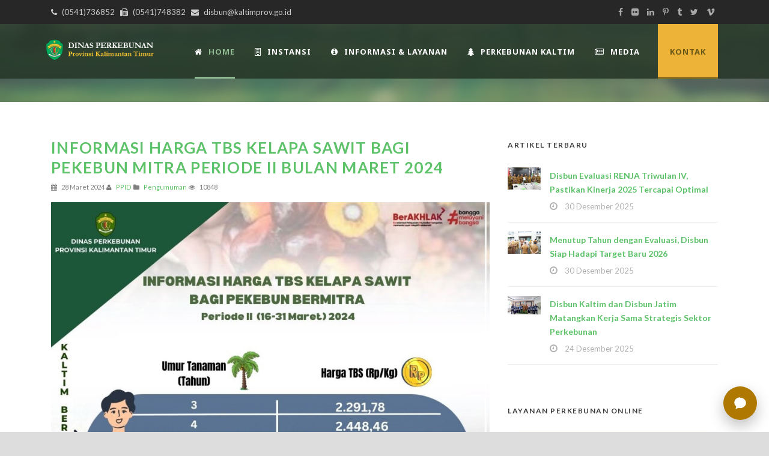

--- FILE ---
content_type: text/html;charset=utf-8
request_url: https://disbun.kaltimprov.go.id/artikel/informasi-harga-tbs-kelapa-sawit-bagi-pekebun-mitra-periode-ii-bulan-maret-2024
body_size: 11441
content:
<!doctype html>
<html lang="en">
<head>
	<meta charset="utf-8">
	<meta name="viewport" content="width=device-width, initial-scale=1, shrink-to-fit=no">
	<title>Informasi Harga TBS Kelapa Sawit bagi Pekebun Mitra Periode II Bulan Maret 2024</title>
	<meta name="description" content="">
	<meta name="keywords" content="">
	<meta name="robots" content="index,follow">

	<link rel="shortcut icon" type="image/x-icon" href="https://disbun.kaltimprov.go.id/upload/setup_web/favicon.ico">

	<link rel='stylesheet' href='https://fonts.googleapis.com/css?family=Lato%3A100%2C100italic%2C300%2C300italic%2Cregular%2Citalic%2C700%2C700italic%2C900%2C900italic&amp;subset=latin&amp;' type='text/css' media='all' />
	<link rel='stylesheet' href='https://fonts.googleapis.com/css?family=Noto+Sans%3Aregular%2Citalic%2C700%2C700italic&amp;subset=greek%2Ccyrillic-ext%2Ccyrillic%2Clatin%2Clatin-ext%2Cvietnamese%2Cgreek-ext&amp;' type='text/css' media='all' />
	<link rel='stylesheet' href='https://fonts.googleapis.com/css?family=Merriweather%3A300%2C300italic%2Cregular%2Citalic%2C700%2C700italic%2C900%2C900italic&amp;subset=latin%2Clatin-ext&amp;' type='text/css' media='all' />
	<link rel='stylesheet' href='https://fonts.googleapis.com/css?family=Mystery+Quest%3Aregular&amp;subset=latin%2Clatin-ext&amp;' type='text/css' media='all' />

	<link rel='stylesheet' href='https://disbun.kaltimprov.go.id/2022/css/style.css' type='text/css' media='all' />
	<link rel='stylesheet' href='https://disbun.kaltimprov.go.id/2022/plugins/superfish/css/superfish.css' type='text/css' media='all' />
	<link rel='stylesheet' href='https://disbun.kaltimprov.go.id/2022/plugins/dl-menu/component.css' type='text/css' media='all' />
	<link rel='stylesheet' href='https://disbun.kaltimprov.go.id/2022/plugins/font-awesome-new/css/font-awesome.min.css' type='text/css' media='all' />
	<link rel='stylesheet' href='https://disbun.kaltimprov.go.id/2022/plugins/elegant-font/style.css' type='text/css' media='all' />
	<link rel='stylesheet' href='https://disbun.kaltimprov.go.id/2022/plugins/fancybox/jquery.fancybox.css' type='text/css' media='all' />
	<link rel='stylesheet' href='https://disbun.kaltimprov.go.id/2022/plugins/flexslider/flexslider.css' type='text/css' media='all' />
	<link rel='stylesheet' href='https://disbun.kaltimprov.go.id/2022/css/style-responsive.css' type='text/css' media='all' />
	<link rel='stylesheet' href='https://disbun.kaltimprov.go.id/2022/css/style-custom.css' type='text/css' media='all' />
	<link rel='stylesheet' href='https://disbun.kaltimprov.go.id/2022/plugins/masterslider/public/assets/css/masterslider.main.css' type='text/css' media='all' />
	<link rel='stylesheet' href='https://disbun.kaltimprov.go.id/2022/css/master-custom.css' type='text/css' media='all' />

	<style>
    	</style>
	<!-- Global site tag (gtag.js) - Google Analytics -->
	<script async src="https://www.googletagmanager.com/gtag/js?id=UA-142844549-1"></script>
	<script>
	  window.dataLayer = window.dataLayer || [];
	  function gtag(){dataLayer.push(arguments);}
	  gtag('js', new Date());

	  gtag('config', 'UA-142844549-1');
	</script>

</head>
<body data-rsssl=1 class="home page-template-default page page-id-5680 _masterslider _msp_version_3.2.7 woocommerce-no-js">
    	
    
    <div class="body-wrapper  float-menu" data-home="https://disbun.kaltimprov.go.id/beranda">
        <header class="greennature-header-wrapper header-style-5-wrapper greennature-header-with-top-bar">
            <!-- top navigation -->
            <div class="top-navigation-wrapper">
                <div class="top-navigation-container container">
                    <div class="top-navigation-left">
                        <div class="top-navigation-left-text">
                        <i class="fa fa-phone"></i> (0541)736852   <i class="fa fa-fax"></i> (0541)748382   <i class="fa fa-envelope"></i> disbun@kaltimprov.go.id </div>
                    </div>
                    <div class="top-navigation-right">
                        <div class="top-social-wrapper">
                            <div class="social-icon">
                                <a href="#" target="_blank">
                                    <i class="fa fa-facebook"></i></a>
                            </div>
                            <div class="social-icon">
                                <a href="#" target="_blank">
                                    <i class="fa fa-flickr"></i></a>
                            </div>
                            <div class="social-icon">
                                <a href="#" target="_blank">
                                    <i class="fa fa-linkedin"></i></a>
                            </div>
                            <div class="social-icon">
                                <a href="#" target="_blank">
                                    <i class="fa fa-pinterest-p"></i></a>
                            </div>
                            <div class="social-icon">
                                <a href="#" target="_blank">
                                    <i class="fa fa-tumblr"></i></a>
                            </div>
                            <div class="social-icon">
                                <a href="#" target="_blank">
                                    <i class="fa fa-twitter"></i></a>
                            </div>
                            <div class="social-icon">
                                <a href="#" target="_blank">
                                    <i class="fa fa-vimeo"></i></a>
                            </div>
                            <div class="clear"></div>
                        </div>
                    </div>
                    <div class="clear"></div>
                </div>
            </div>
            <div id="greennature-header-substitute"></div>
            <div class="greennature-header-inner header-inner-header-style-5">
                <div class="greennature-header-container container">
                    <div class="greennature-header-inner-overlay"></div>
                    <!-- logo -->
                    <div class="greennature-logo">
                        <div class="greennature-logo-inner">
                            <a href="https://disbun.kaltimprov.go.id/beranda">
                                <img src="https://disbun.kaltimprov.go.id/2022/images/logo.png" alt="" /> </a>
                        </div>
                        <div class="greennature-responsive-navigation dl-menuwrapper" id="greennature-responsive-navigation">
                            <button class="dl-trigger">Open Menu</button>
                            <ul id="menu-main-menu" class="dl-menu greennature-main-mobile-menu">
                                <li class="menu-item menu-item-home current-menu-item page_item page-item-5680 current_page_item"><a href="https://disbun.kaltimprov.go.id/beranda" aria-current="page">Home</a></li>
                                <li class="menu-item menu-item-has-children"><a href="portfolio-grid-3-columns-no-space.html">Instansi</a>
                                    <ul class="dl-submenu">
                                        <li class="menu-item menu-item-has-children"><a href="#">Profil Dinas</a>
                                            <ul class="dl-submenu">
                                            <li class="menu-item"><a href="https://disbun.kaltimprov.go.id/halaman/sekapur-sirih">Sekapur Sirih</a></li>
                                                <li class="menu-item"><a href="https://disbun.kaltimprov.go.id/halaman/maklumat-pelayanan">Maklumat Pelayanan</a></li>
                                                <li class="menu-item"><a href="https://disbun.kaltimprov.go.id/halaman/sejarah-dinas-perkebunan">Sejarah Dinas Perkebunan</a></li>
                                                <li class="menu-item"><a href="https://disbun.kaltimprov.go.id/halaman/visi-misi-dan-tupoksi">Visi , Misi dan Tupoksi</a></li>
                                                <li class="menu-item"><a href="https://disbun.kaltimprov.go.id/halaman/struktur-organisasi">Struktur Organisasi</a></li>
                                                <li class="menu-item"><a href="https://disbun.kaltimprov.go.id/halaman/profil-pimpinan">Profil Pimpinan</a></li>
                                                <li class="menu-item"><a href="https://disbun.kaltimprov.go.id/halaman/sdm-dinas-perkebunan">SDM Dinas Perkebunan</a></li>
                                                <li class="menu-item"><a href="https://disbun.kaltimprov.go.id/halaman/peraturan-dan-kebijakan-perkebunan">Peraturan dan Kebijakan Perkebunan</a></li>
                                            </ul>
                                        </li>
                                        <li class="menu-item menu-item-has-children"><a href="#">Kelembagaan</a>
                                            <ul class="dl-submenu">
                                            <li class="menu-item">
                                                        <a href="https://disbun.kaltimprov.go.id/halaman/sekretariat">Sekretariat</a>
                                                    </li><li class="menu-item">
                                                        <a href="https://disbun.kaltimprov.go.id/halaman/bidang-usaha">Bidang Usaha</a>
                                                    </li><li class="menu-item">
                                                        <a href="https://disbun.kaltimprov.go.id/halaman/bidang-pengembangan-komoditi">Bidang Pengembangan Komoditi</a>
                                                    </li><li class="menu-item">
                                                        <a href="https://disbun.kaltimprov.go.id/halaman/bidang-pengolahan-dan-pemasaran">Bidang Pengolahan dan Pemasaran</a>
                                                    </li><li class="menu-item">
                                                        <a href="https://disbun.kaltimprov.go.id/halaman/bidang-perkebunan-berkelanjutan">Bidang Perkebunan Berkelanjutan</a>
                                                    </li><li class="menu-item">
                                                        <a href="https://disbun.kaltimprov.go.id/halaman/uptd-pengembangan-perlindungan-tanaman-perkebunan">UPTD Pengembangan Perlindungan Tanaman Perkebunan</a>
                                                    </li><li class="menu-item">
                                                        <a href="https://disbun.kaltimprov.go.id/halaman/uptd-pengawasan-benih-perkebunan">UPTD Pengawasan Benih Perkebunan</a>
                                                    </li><li class="menu-item">
                                                        <a href="https://disbun.kaltimprov.go.id/halaman/uptd-produsen-benih-tanaman-perkebunan">UPTD Produsen Benih Tanaman Perkebunan</a>
                                                    </li>
                                            </ul>
                                        </li>
                                        <li class="menu-item menu-item-has-children"><a href="#">Pengaduan Masyarakat</a>
                                            <ul class="dl-submenu">
                                            <li class="menu-item"><a href="https://disbun.kaltimprov.go.id/download/sk-tim-pengaduan-masyarakat">Tim Pengelola</a></li>
                                                <li class="menu-item"><a href="https://disbun.kaltimprov.go.id/download/sop-pengaduan-masyarakat">SOP</a></li>
                                                <li class="menu-item"><a href="https://sp4n.lapor.go.id/" target="_blank">SP4N Lapor</a></li>
                                                <li class="menu-item"><a href="https://disbun.kaltimprov.go.id/halaman/tata-cara-pengaduan-sp4n-lapor">Tata Cara Pengaduan</a></li>
                                                <li class="menu-item"><a href="https://disbun.kaltimprov.go.id/pengaduan">Form Pengaduan Masyarakat</a></li>
                                            </ul>
                                        </li>
                                    </ul>
                                </li>
                                <li class="menu-item menu-item-has-children"><a href="#">Informasi & Layanan</a>
                                    <ul class="dl-submenu">

                                        <li ss="menu-item menu-item-has-children menu-item-"><a href="#">PPID</a>
                                            <ul class="dl-submenu">
                                            <li class="menu-item"><a href="http://ppid.kaltimprov.go.id/">PPID Provinsi</a></li>
                                                    <li class="menu-item"><a href="https://disbun.kaltimprov.go.id/halaman/ppid-pelaksana-dinas-perkebunan-1">PPID Pelaksana Dinas Perkebunan</a></li>
                                                    <li class="menu-item"><a href="https://disbun.kaltimprov.go.id/halaman/laporan-akses-informasi-publik">Laporan Akses Informasi Publik</a></li>
                                            </ul>
                                        </li>
                                        <li class="menu-item menu-item-has-children menu-item-7"><a href="#">Info Publik</a>
                                            <ul class="dl-submenu">
                                            <li class="menu-item"><a href="https://disbun.kaltimprov.go.id/download/standar-pelayanan-publik">Standar Pelayanan Publik</a></li>
                                                    <li class="menu-item"><a href="https://disbun.kaltimprov.go.id/halaman/informasi-berkala-tahun-2024">Informasi Berkala</a></li>
                                                    <li class="menu-item"><a href="https://disbun.kaltimprov.go.id/halaman/daftar-informasi-publik">Daftar Informasi Publik</a></li>
                                                    <li class="menu-item"><a href="https://disbun.kaltimprov.go.id/halaman/informasi-serta-merta-1">Informasi Serta Merta</a></li>
                                                    <li class="menu-item"><a href="https://disbun.kaltimprov.go.id/halaman/informasi-setiap-saat">Informasi Setiap Saat</a></li>
                                                    <li class="menu-item"><a href="https://disbun.kaltimprov.go.id/halaman/peta-persebaran-perkebunan">Peta Persebaran Perkebunan</a></li>
                                                    <li class="menu-item"><a href="https://disbun.kaltimprov.go.id/halaman/publikasi-perkebunan">Publikasi Perkebunan</a></li>
                                                    <li class="menu-item"><a href="https://disbun.kaltimprov.go.id/halaman/permohonan-informasi-online">Permohonan Informasi Online </a></li>
                                                    <li class="menu-item"><a href="https://disbun.kaltimprov.go.id/halaman/informasi-dikecualikan">Informasi Dikecualikan</a></li>
                                                    <li class="menu-item"><a href="https://disbun.kaltimprov.go.id/halaman/survei-kepuasan-masyarakat-tahun-2022">Survei Kepuasan Masyarakat Tahun 2023</a></li>
                                                    <li class="menu-item"><a href="https://disbun.kaltimprov.go.id/halaman/pengaduan-penyalahgunaan-wewenang-pejabat">Pengaduan Penyalahgunaan Wewenang Pejabat</a></li>
                                            </ul>
                                        </li>

                                        <li class="menu-item menu-item-has-children"><a href="#" class="sf-with-ul-pre">Layanan Unggulan</a>
                                                <ul class="sub-menu">
                                                <li class="menu-item"><a href="https://disbun.kaltimprov.go.id/halaman/layanan-data-dan-informasi">Layanan Data dan Informasi</a></li>
                                                <li class="menu-item"><a href="https://disbun.kaltimprov.go.id/halaman/layanan-perijinan-perkebunan">Layanan Advis Teknis Perijinan Perkebunan</a></li>
                                                <li class="menu-item"><a href="https://sp2bks.kaltimprov.go.id/" target="_blank">Layanan SP2BKS</a></li>
                                                <li class="menu-item"><a href="https://disbun.kaltimprov.go.id/halaman/sertifikasi-benih-dan-kebun-benih">Layanan Sertifikasi Benih dan Kebun Benih</a></li>
                                                <li class="menu-item"><a href="https://disbun.kaltimprov.go.id/halaman/ijin-usaha-produksi-benih-tanaman-perkebunan">Layanan IUPB-TP</a></li>
                                                <li class="menu-item"><a href="https://disbun.kaltimprov.go.id/halaman/layanan-pengajuan-bantuan-untuk-pengembangan-komoditi-perkebunan">Layanan Bantuan Bibit, Pupuk dan Lainnya</a></li>
                                                <li class="menu-item"><a href="https://disbun.kaltimprov.go.id/halaman/layanan-pengajuan-bantuan-untuk-peralatan-pasca-panen">Layanan Bantuan Pasca Panen Perkebunan</a></li>
                                                <li class="menu-item"><a href="https://disbun.kaltimprov.go.id/halaman/pengaduan-serangan-hama-dan-penyakit-perkebunan-opt">Layanan Pengaduan Serangan Hama dan Penyakit Perkebunan (OPT)</a></li>
                                                <li class="menu-item"><a href="https://disbun.kaltimprov.go.id/halaman/administrasi-umum">Layanan Administrasi Umum</a></li>
                                                </ul>
                                            </li>
                                    </ul>
                                </li>
                                <li class="menu-item menu-item-has-children menu-item-15"><a href="#">Perkebunan Kaltim</a>
                                    <ul class="dl-submenu">
                                        <li class="menu-item menu-item-has-children"><a href="#">Program dan Kegiatan</a>
                                            <ul class="dl-submenu">
                                            <li class="menu-item"><a href="https://disbun.kaltimprov.go.id/download/renstra-disbun-2024-2026">Rencana Strategik</a></li>
                                                <li class="menu-item"><a href="https://disbun.kaltimprov.go.id/halaman/indikator-kinerja-utama">Indikator Kinerja Utama</a></li>
                                                <li class="menu-item"><a href="https://disbun.kaltimprov.go.id/halaman/program-prioritas-dinas-perkebunan">Program Prioritas Dinas Perkebunan</a></li>
                                                <li class="menu-item"><a href="https://disbun.kaltimprov.go.id/halaman/rencana-pendanaan-dinas-perkebunan">Rencana Pendanaan Dinas Perkebunan</a></li>
                                                <li class="menu-item"><a href="https://disbun.kaltimprov.go.id/halaman/kegiatan-tahun-2023">Kegiatan 2023</a></li>
                                                <li class="menu-item"><a href="https://disbun.kaltimprov.go.id/halaman/monitoring-dan-evaluasi">Monitoring dan Evaluasi</a></li>
                                                <li class="menu-item"><a href="https://drive.google.com/drive/folders/1YawpSCTLbLhduQFIFWDuDsGZTcgv9FT-" target="_blank">Rencana Pendanaan dan Kegiatan 2023</a></li>
                                            </ul>
                                        </li>
                                        <li class="menu-item menu-item-has-children"><a href="#">Potensi Daerah</a>
                                            <ul class="dl-submenu">
                                            <li class="menu-item"><a href="https://disbun.kaltimprov.go.id/halaman/potensi-daerah-provinsi-kalimantan-timur">Provinsi Kalimantan Timur</a></li>
                                                <li class="menu-item"><a href="https://disbun.kaltimprov.go.id/halaman/potensi-daerah-kutai-kartanegara">Kutai Kartanegara</a></li>
                                                <li class="menu-item"><a href="https://disbun.kaltimprov.go.id/halaman/kabupaten-kutai-timur">Kabupaten Kutai Timur</a></li>
                                                <li class="menu-item"><a href="https://disbun.kaltimprov.go.id/halaman/kabupaten-kutai-barat">Kabupaten Kutai Barat</a></li>
                                                <li class="menu-item"><a href="https://disbun.kaltimprov.go.id/halaman/potensi-daerah-kabupaten-penajam-paser-utara">Kabupaten Penajam Paser Utara</a></li>
                                                <li class="menu-item"><a href="https://disbun.kaltimprov.go.id/halaman/kabupaten-paser">Kabupaten Paser</a></li>
                                                <li class="menu-item"><a href="https://disbun.kaltimprov.go.id/halaman/potensi-daerah-kabupaten-berau">Kabupaten Berau</a></li>
                                                <li class="menu-item"><a href="https://disbun.kaltimprov.go.id/halaman/mahakam-ulu">Kabupaten Mahakam Ulu</a></li>
                                                <li class="menu-item"><a href="https://disbun.kaltimprov.go.id/halaman/potensi-daerah-kota-samarinda">Kota Samarinda</a></li>
                                                <li class="menu-item"><a href="https://disbun.kaltimprov.go.id/halaman/potensi-daerah-kota-balikpapan">Kota Balikpapan</a></li>
                                                <li class="menu-item"><a href="https://disbun.kaltimprov.go.id/halaman/potensi-daerah-kota-bontang">Kota Bontang</a></li>
                                            </ul>
                                        </li>
                                    </ul>
                                </li>

                                <li class="menu-item menu-item-has-children menu-item-15"><a href="#">Media</a>
                                    <ul class="dl-submenu">
                                        <li class="menu-item menu-item-has-children"><a href="#">Berita Artikel</a>
                                            <ul class="dl-submenu">
                                            <li class="menu-item"><a href="https://disbun.kaltimprov.go.id/semua-artikel">Artikel</a></li>
                                                    <li class="menu-item"><a href="https://disbun.kaltimprov.go.id/kategori/pengumuman">Pengumumam</a></li>
                                                    <li class="menu-item"><a href="https://disbun.kaltimprov.go.id/kategori/pengadaan">Info Pengadaan</a></li>
                                            </ul>
                                        </li>
                                        <li class="menu-item menu-item-has-children"><a href="#">Dokumentasi</a>
                                            <ul class="dl-submenu">
                                            <li class="menu-item"><a href="https://disbun.kaltimprov.go.id/playlist">Video</a></li>
											 <li class="menu-item"><a href="https://disbun.kaltimprov.go.id/galeri">Foto</a></li>
											  <li class="menu-item"><a href="https://disbun.kaltimprov.go.id/semua-download">Download</a></li>
                                            </ul>
                                        </li>
                                    </ul>
                                </li>
                               
       
                            </ul>
                        </div>
                    </div>

                    <!-- navigation -->
                    <div class="greennature-navigation-wrapper">
                        <nav class="greennature-navigation" id="greennature-main-navigation">
                            <ul id="menu-main-menu-1" class="sf-menu greennature-main-menu">
                                <li class="menu-item menu-item-home current-menu-item greennature-normal-menu"><a href="https://disbun.kaltimprov.go.id/beranda"><i class="fa fa-home"></i>Home</a></li>
                                <li class="menu-item menu-item-has-childrenmenu-item menu-item-has-children greennature-mega-menu"><a href="#" class="sf-with-ul-pre"><i class="fa fa-building-o"></i>INSTANSI</a>
                                    <div class="sf-mega">
                                        <ul class="sub-menu">
                                            <li class="menu-item menu-item-has-children" data-column="four columns" data-size="1/3"><a href="#" class="sf-with-ul-pre">Profil Dinas</a>
                                                <ul class="sub-menu">
                                                <li class="menu-item"><a href="https://disbun.kaltimprov.go.id/halaman/sekapur-sirih">Sekapur Sirih</a></li>
                                                <li class="menu-item"><a href="https://disbun.kaltimprov.go.id/halaman/maklumat-pelayanan">Maklumat Pelayanan</a></li>
                                                <li class="menu-item"><a href="https://disbun.kaltimprov.go.id/halaman/sejarah-dinas-perkebunan">Sejarah Dinas Perkebunan</a></li>
                                                <li class="menu-item"><a href="https://disbun.kaltimprov.go.id/halaman/visi-misi-dan-tupoksi">Visi , Misi dan Tupoksi</a></li>
                                                <li class="menu-item"><a href="https://disbun.kaltimprov.go.id/halaman/struktur-organisasi">Struktur Organisasi</a></li>
                                                <li class="menu-item"><a href="https://disbun.kaltimprov.go.id/halaman/profil-pimpinan">Profil Pimpinan</a></li>
                                                <li class="menu-item"><a href="https://disbun.kaltimprov.go.id/halaman/sdm-dinas-perkebunan">SDM Dinas Perkebunan</a></li>
                                                <li class="menu-item"><a href="https://disbun.kaltimprov.go.id/halaman/peraturan-dan-kebijakan-perkebunan">Peraturan dan Kebijakan Perkebunan</a></li>
                                                </ul>
                                            </li>
                                            <li class="menu-item menu-item-has-children" data-column="four columns" data-size="1/3"><a href="#" class="sf-with-ul-pre">Kelembagaan</a>
                                                <ul class="sub-menu">
                                                <li class="menu-item">
                                                        <a href="https://disbun.kaltimprov.go.id/halaman/sekretariat">Sekretariat</a>
                                                    </li><li class="menu-item">
                                                        <a href="https://disbun.kaltimprov.go.id/halaman/bidang-usaha">Bidang Usaha</a>
                                                    </li><li class="menu-item">
                                                        <a href="https://disbun.kaltimprov.go.id/halaman/bidang-pengembangan-komoditi">Bidang Pengembangan Komoditi</a>
                                                    </li><li class="menu-item">
                                                        <a href="https://disbun.kaltimprov.go.id/halaman/bidang-pengolahan-dan-pemasaran">Bidang Pengolahan dan Pemasaran</a>
                                                    </li><li class="menu-item">
                                                        <a href="https://disbun.kaltimprov.go.id/halaman/bidang-perkebunan-berkelanjutan">Bidang Perkebunan Berkelanjutan</a>
                                                    </li><li class="menu-item">
                                                        <a href="https://disbun.kaltimprov.go.id/halaman/uptd-pengembangan-perlindungan-tanaman-perkebunan">UPTD Pengembangan Perlindungan Tanaman Perkebunan</a>
                                                    </li><li class="menu-item">
                                                        <a href="https://disbun.kaltimprov.go.id/halaman/uptd-pengawasan-benih-perkebunan">UPTD Pengawasan Benih Perkebunan</a>
                                                    </li><li class="menu-item">
                                                        <a href="https://disbun.kaltimprov.go.id/halaman/uptd-produsen-benih-tanaman-perkebunan">UPTD Produsen Benih Tanaman Perkebunan</a>
                                                    </li>
                                                </ul>
                                            </li>
											
                                            <li class="menu-item menu-item-has-children" data-column="four columns" data-size="1/3"><a href="#" class="sf-with-ul-pre">Pengaduan Masyarakat</a>
                                                <ul class="sub-menu">
                                                <li class="menu-item"><a href="https://disbun.kaltimprov.go.id/download/sk-tim-pengaduan-masyarakat">Tim Pengelola</a></li>
                                                <li class="menu-item"><a href="https://disbun.kaltimprov.go.id/download/sop-pengaduan-masyarakat">SOP</a></li>
                                                <li class="menu-item"><a href="https://sp4n.lapor.go.id/" target="_blank">SP4N Lapor</a></li>
                                                <li class="menu-item"><a href="https://disbun.kaltimprov.go.id/halaman/tata-cara-pengaduan-sp4n-lapor">Tata Cara Pengaduan</a></li>
                                                <li class="menu-item"><a href="https://disbun.kaltimprov.go.id/pengaduan">Form Pengaduan Masyarakat</a></li>
                                                </ul>
                                            </li>
                                        </ul>
                                    </div>
                                </li>
                               <li class="menu-item menu-item-has-childrenmenu-item menu-item-has-children greennature-mega-menu"><a href="portfolio-grid-3-columns-no-space.html" class="sf-with-ul-pre"><i class="fa fa-info-circle"></i>Informasi & Layanan</a>
                                    <div class="sf-mega">
                                        <ul class="sub-menu">
                                            <li class="menu-item menu-item-has-children" data-column="four columns" data-size="1/3"><a href="portfolio-grid-3-columns.html" class="sf-with-ul-pre">PPID</a>
                                                <ul class="sub-menu">
                                                    <li class="menu-item"><a href="http://ppid.kaltimprov.go.id/">PPID Provinsi</a></li>
                                                    <li class="menu-item"><a href="https://disbun.kaltimprov.go.id/halaman/ppid-pelaksana-dinas-perkebunan-1">PPID Pelaksana Dinas Perkebunan</a></li>
                                                    <li class="menu-item"><a href="https://disbun.kaltimprov.go.id/halaman/laporan-akses-informasi-publik">Laporan Akses Informasi Publik</a></li>
                                                </ul>
                                            </li>
                                            <li class="menu-item menu-item-has-children" data-column="four columns" data-size="1/3"><a href="#" class="sf-with-ul-pre">Info Publik</a>
                                                <ul class="sub-menu">
                                                    <li class="menu-item"><a href="https://disbun.kaltimprov.go.id/download/standar-pelayanan-publik">Standar Pelayanan Publik</a></li>
                                                    <li class="menu-item"><a href="https://disbun.kaltimprov.go.id/halaman/informasi-berkala-tahun-2024">Informasi Berkala</a></li>
                                                    <li class="menu-item"><a href="https://disbun.kaltimprov.go.id/halaman/daftar-informasi-publik">Daftar Informasi Publik</a></li>
                                                    <li class="menu-item"><a href="https://disbun.kaltimprov.go.id/halaman/informasi-serta-merta-1">Informasi Serta Merta</a></li>
                                                    <li class="menu-item"><a href="https://disbun.kaltimprov.go.id/halaman/informasi-setiap-saat">Informasi Setiap Saat</a></li>
                                                    <li class="menu-item"><a href="https://disbun.kaltimprov.go.id/halaman/peta-persebaran-perkebunan">Peta Persebaran Perkebunan</a></li>
                                                    <li class="menu-item"><a href="https://disbun.kaltimprov.go.id/halaman/publikasi-perkebunan">Publikasi Perkebunan</a></li>
                                                    <li class="menu-item"><a href="https://disbun.kaltimprov.go.id/halaman/permohonan-informasi-online">Permohonan Informasi Online </a></li>
                                                    <li class="menu-item"><a href="https://disbun.kaltimprov.go.id/halaman/informasi-dikecualikan">Informasi Dikecualikan</a></li>
                                                    <li class="menu-item"><a href="https://disbun.kaltimprov.go.id/halaman/survei-kepuasan-masyarakat-tahun-2022">Survei Kepuasan Masyarakat Tahun 2023</a></li>
                                                    <li class="menu-item"><a href="https://disbun.kaltimprov.go.id/halaman/pengaduan-penyalahgunaan-wewenang-pejabat">Pengaduan Penyalahgunaan Wewenang Pejabat</a></li>
                                                </ul>
                                            </li>
                                            
											 <li class="menu-item menu-item-has-children" data-column="four columns" data-size="1/3"><a href="#" class="sf-with-ul-pre">Layanan Unggulan</a>
                                                <ul class="sub-menu">
                                                <li class="menu-item"><a href="https://disbun.kaltimprov.go.id/halaman/layanan-data-dan-informasi">Layanan Data dan Informasi</a></li>
                                                <li class="menu-item"><a href="https://disbun.kaltimprov.go.id/halaman/layanan-perijinan-perkebunan">Layanan Advis Teknis Perijinan Perkebunan</a></li>
                                                <li class="menu-item"><a href="https://sp2bks.kaltimprov.go.id/" target="_blank">Layanan SP2BKS</a></li>
                                                <li class="menu-item"><a href="https://disbun.kaltimprov.go.id/halaman/sertifikasi-benih-dan-kebun-benih">Layanan Sertifikasi Benih dan Kebun Benih</a></li>
                                                <li class="menu-item"><a href="https://disbun.kaltimprov.go.id/halaman/ijin-usaha-produksi-benih-tanaman-perkebunan">Layanan IUPB-TP</a></li>
                                                <li class="menu-item"><a href="https://disbun.kaltimprov.go.id/halaman/layanan-pengajuan-bantuan-untuk-pengembangan-komoditi-perkebunan">Layanan Bantuan Bibit, Pupuk dan Lainnya</a></li>
                                                <li class="menu-item"><a href="https://disbun.kaltimprov.go.id/halaman/layanan-pengajuan-bantuan-untuk-peralatan-pasca-panen">Layanan Bantuan Pasca Panen Perkebunan</a></li>
                                                <li class="menu-item"><a href="https://disbun.kaltimprov.go.id/halaman/pengaduan-serangan-hama-dan-penyakit-perkebunan-opt">Layanan Pengaduan Serangan Hama dan Penyakit Perkebunan (OPT)</a></li>
                                                <li class="menu-item"><a href="https://disbun.kaltimprov.go.id/halaman/administrasi-umum">Layanan Administrasi Umum</a></li>
                                                </ul>
                                            </li>
											
                                        </ul>
                                    </div>
                                </li>
								
								 <li class="menu-item menu-item-has-childrenmenu-item menu-item-has-children greennature-mega-menu"><a href="#" class="sf-with-ul-pre"><i class="fa fa-tree"></i>Perkebunan Kaltim</a>
                                    <div class="sf-mega">
                                        <ul class="sub-menu">
                                            <li class="menu-item menu-item-has-children" data-column="four columns" data-size="1/3"><a href="#" class="sf-with-ul-pre">Program Kegiatan</a>
                                                <ul class="sub-menu">
                                                <li class="menu-item"><a href="https://disbun.kaltimprov.go.id/download/renstra-disbun-2024-2026">Rencana Strategik</a></li>
                                                <li class="menu-item"><a href="https://disbun.kaltimprov.go.id/halaman/indikator-kinerja-utama">Indikator Kinerja Utama</a></li>
                                                <li class="menu-item"><a href="https://disbun.kaltimprov.go.id/halaman/program-prioritas-dinas-perkebunan">Program Prioritas Dinas Perkebunan</a></li>
                                                <li class="menu-item"><a href="https://disbun.kaltimprov.go.id/halaman/rencana-pendanaan-dinas-perkebunan">Rencana Pendanaan Dinas Perkebunan</a></li>
                                                <li class="menu-item"><a href="https://disbun.kaltimprov.go.id/halaman/kegiatan-tahun-2023">Kegiatan 2023</a></li>
                                                <li class="menu-item"><a href="https://disbun.kaltimprov.go.id/halaman/monitoring-dan-evaluasi">Monitoring dan Evaluasi</a></li>
                                                <li class="menu-item"><a href="https://drive.google.com/drive/folders/1YawpSCTLbLhduQFIFWDuDsGZTcgv9FT-" target="_blank">Rencana Pendanaan dan Kegiatan 2023</a></li>
                                                </ul>
                                            </li>
                                            <li class="menu-item menu-item-has-children" data-column="four columns" data-size="1/3"><a href="#" class="sf-with-ul-pre">Potensi Daerah</a>
                                                <ul class="sub-menu">
                                                <li class="menu-item"><a href="https://disbun.kaltimprov.go.id/halaman/potensi-daerah-provinsi-kalimantan-timur">Provinsi Kalimantan Timur</a></li>
                                                <li class="menu-item"><a href="https://disbun.kaltimprov.go.id/halaman/potensi-daerah-kutai-kartanegara">Kutai Kartanegara</a></li>
                                                <li class="menu-item"><a href="https://disbun.kaltimprov.go.id/halaman/kabupaten-kutai-timur">Kabupaten Kutai Timur</a></li>
                                                <li class="menu-item"><a href="https://disbun.kaltimprov.go.id/halaman/kabupaten-kutai-barat">Kabupaten Kutai Barat</a></li>
                                                <li class="menu-item"><a href="https://disbun.kaltimprov.go.id/halaman/potensi-daerah-kabupaten-penajam-paser-utara">Kabupaten Penajam Paser Utara</a></li>
                                                <li class="menu-item"><a href="https://disbun.kaltimprov.go.id/halaman/kabupaten-paser">Kabupaten Paser</a></li>
                                                <li class="menu-item"><a href="https://disbun.kaltimprov.go.id/halaman/potensi-daerah-kabupaten-berau">Kabupaten Berau</a></li>
                                                <li class="menu-item"><a href="https://disbun.kaltimprov.go.id/halaman/mahakam-ulu">Kabupaten Mahakam Ulu</a></li>
                                                <li class="menu-item"><a href="https://disbun.kaltimprov.go.id/halaman/potensi-daerah-kota-samarinda">Kota Samarinda</a></li>
                                                <li class="menu-item"><a href="https://disbun.kaltimprov.go.id/halaman/potensi-daerah-kota-balikpapan">Kota Balikpapan</a></li>
                                                <li class="menu-item"><a href="https://disbun.kaltimprov.go.id/halaman/potensi-daerah-kota-bontang">Kota Bontang</a></li>
                                                </ul>
                                            </li>
                                          
                                        </ul>
                                    </div>
                                </li>
								
								 <li class="menu-item menu-item-has-childrenmenu-item menu-item-has-children greennature-mega-menu"><a href="#" class="sf-with-ul-pre"><i class="fa fa-newspaper-o"></i>Media</a>
                                    <div class="sf-mega">
                                        <ul class="sub-menu">
                                            <li class="menu-item menu-item-has-children" data-column="four columns" data-size="1/3"><a href="#" class="sf-with-ul-pre">Berita dan Artikel</a>
                                                <ul class="sub-menu">
                                                    <li class="menu-item"><a href="https://disbun.kaltimprov.go.id/semua-artikel">Artikel</a></li>
                                                    <li class="menu-item"><a href="https://disbun.kaltimprov.go.id/kategori/pengumuman">Pengumumam</a></li>
                                                    <li class="menu-item"><a href="https://disbun.kaltimprov.go.id/kategori/pengadaan">Info Pengadaan</a></li>
                                                   </ul>
                                            </li>
    										<li class="menu-item menu-item-has-children" data-column="four columns" data-size="2/3"><a href="#" class="sf-with-ul-pre">Dokumentasi</a>
                                                <ul class="sub-menu">
                                                    
                                                    <li class="menu-item"><a href="https://disbun.kaltimprov.go.id/playlist">Video</a></li>
                                                    <li class="menu-item"><a href="https://disbun.kaltimprov.go.id/galeri">Foto</a></li>
											  <li class="menu-item"><a href="https://disbun.kaltimprov.go.id/semua-download">Download</a></li>
                                                </ul>
                                            </li>
    
                                        </ul>
                                    </div>
                                </li>
                            </ul>
                            <a href="https://disbun.kaltimprov.go.id/halaman/kontak" class="greennature-donate-button greennature-lb-payment"><span class="greennature-button-overlay"></span><span class="greennature-button-donate-text">Kontak</span></a>

                        </nav>
                        <div class="greennature-navigation-gimmick" id="greennature-navigation-gimmick"></div>
                        <div class="clear"></div>
                    </div>
                    <div class="clear"></div>
                </div>
            </div>
        </header>
		
		<div class="content-wrapper">
            <div class="greennature-content">
                <div class="with-sidebar-wrapper">
                    					<div class="greennature-page-title-wrapper header-style-5-title-wrapper" style="padding-top: 90px;">
    <div class="greennature-page-title-overlay"></div>
    <div class="greennature-page-title-container container">
    </div>	
</div>
<div class="content-wrapper">
    <div class="greennature-content">
        <div class="with-sidebar-wrapper">
            <div class="with-sidebar-container container">
                <div class="with-sidebar-left eight columns">
                    <div class="with-sidebar-content twelve columns">
                        <div class="greennature-item greennature-blog-full greennature-item-start-content">
                            <header class="post-header">
                                <h1 class="greennature-blog-title">Informasi Harga TBS Kelapa Sawit bagi Pekebun Mitra Periode II Bulan Maret 2024</h1>

                                <div class="media-body">
                                    <small><i class="fa fa-calendar"></i> 28 Maret 2024</small> 
                                    <small><i class="fa fa-user"></i> <a href="https://disbun.kaltimprov.go.id/user/ppid">PPID</a></small>
                                    <small><i class="fa fa-folder"></i> <a href="https://disbun.kaltimprov.go.id/kategori/pengumuman">Pengumuman</a></small>
                                    <small><i class="fa fa-eye"></i> 10848</small>
                                </div>

                                <div class="height-15"></div>
                                <img src="https://disbun.kaltimprov.go.id/upload/artikel/medium_28-03-2024-11-31-33-1963.jpeg" alt="Informasi Harga TBS Kelapa Sawit bagi Pekebun Mitra Periode II Bulan Maret 2024" class="artikel-class"><p>Selengkapnya <a href="https://disbun.kaltimprov.go.id/kategori-download/harga-komoditi-perkebunan-harga-tbs-kelapa-sawit-tahun-2021-2024" target="_blank" rel="noopener">DISINI</a></p><div class="clearfix"></div>
                                    <div class="height-30"></div>
                                    <ul class="tags">  </ul>                                
                                <div class="clear"></div>

                                <h4><strong>Artikel Terkait</strong></h4>
                                <hr>
                                <div class="row">
                                    <div class="six columns">
                                                                                    <div class="media">
                                                <img src="https://disbun.kaltimprov.go.id/upload/artikel/small_no_photo.png" class="mr-3" alt="Fokus Tingkatkan Produksi Perkebunan" style="width: 64px;height: 64px;">
                                                <div class="media-body">
                                                    <strong><a href="https://disbun.kaltimprov.go.id/artikel/fokus-tingkatkan-produksi-perkebunan">Fokus Tingkatkan Produksi Perkebunan</a></strong>
                                                </div>
                                            </div>

                                            <hr class="dot">
                                                                                        <div class="media">
                                                <img src="https://disbun.kaltimprov.go.id/upload/artikel/small_23NTP-Des2014.JPG" class="mr-3" alt="NTP Perkebunan Desember 2014 Turun" style="width: 64px;height: 64px;">
                                                <div class="media-body">
                                                    <strong><a href="https://disbun.kaltimprov.go.id/artikel/ntp-perkebunan-desember-2014-turun">NTP Perkebunan Desember 2014 Turun</a></strong>
                                                </div>
                                            </div>

                                            <hr class="dot">
                                                                                        <div class="media">
                                                <img src="https://disbun.kaltimprov.go.id/upload/artikel/small_no_photo.png" class="mr-3" alt="Temu Kelapa Sawit Terbesar di Dunia" style="width: 64px;height: 64px;">
                                                <div class="media-body">
                                                    <strong><a href="https://disbun.kaltimprov.go.id/artikel/temu-kelapa-sawit-terbesar-di-dunia">Temu Kelapa Sawit Terbesar di Dunia</a></strong>
                                                </div>
                                            </div>

                                            <hr class="dot">
                                                                                </div>
                                    <div class="six columns">
                                                                                    <div class="media">
                                                <img src="https://disbun.kaltimprov.go.id/upload/artikel/small_56SAWIT2014BARU.jpg" class="mr-3" alt="Akhir Tahun Mestinya Sawit Cerah" style="width: 64px;height: 64px;">
                                                <div class="media-body">
                                                    <strong><a href="https://disbun.kaltimprov.go.id/artikel/akhir-tahun-mestinya-sawit-cerah">Akhir Tahun Mestinya Sawit Cerah</a></strong>
                                                </div>
                                            </div>

                                            <hr class="dot">
                                                                                        <div class="media">
                                                <img src="https://disbun.kaltimprov.go.id/upload/artikel/small_07-03-2025-02-54-07-2381.jpg" class="mr-3" alt="Ceramah Keagamaan di Disbun Kaltim, Tingkatkan Kesadaran Berzakat" style="width: 64px;height: 64px;">
                                                <div class="media-body">
                                                    <strong><a href="https://disbun.kaltimprov.go.id/artikel/ceramah-keagamaan-di-disbun-kaltim-tingkatkan-kesadaran-berzakat">Ceramah Keagamaan di Disbun Kaltim, Tingkatkan Kesadaran Berzakat</a></strong>
                                                </div>
                                            </div>

                                            <hr class="dot">
                                                                                        <div class="media">
                                                <img src="https://disbun.kaltimprov.go.id/upload/artikel/small_no_photo.png" class="mr-3" alt="Petani Sawit Pasrah Izin Baru Lahan Sawit Distop" style="width: 64px;height: 64px;">
                                                <div class="media-body">
                                                    <strong><a href="https://disbun.kaltimprov.go.id/artikel/petani-sawit-pasrah-izin-baru-lahan-sawit-distop">Petani Sawit Pasrah Izin Baru Lahan Sawit Distop</a></strong>
                                                </div>
                                            </div>

                                            <hr class="dot">
                                                                                </div>
                                </div>
                            </header>
                        </div>
                    </div>
                    <div class="clear"></div>
                </div>
                <div class="greennature-sidebar greennature-right-sidebar four columns">
                    <div class="greennature-item-start-content sidebar-right-item">
    <div id="gdlr-recent-portfolio-widget-2" class="widget widget_gdlr-recent-portfolio-widget greennature-item greennature-widget">
        <h3 class="greennature-widget-title">Artikel Terbaru</h3>
        <div class="clear"></div>
        <div class="greennature-recent-port-widget">
                        <div class="recent-post-widget">
                <div class="recent-post-widget-thumbnail">
                    <a href="https://disbun.kaltimprov.go.id/artikel/disbun-evaluasi-renja-triwulan-iv-pastikan-kinerja-2025-tercapai-optimal">
                        <img src="https://disbun.kaltimprov.go.id/upload/artikel/small_30-12-2025-05-35-15-7444.JPG" alt="Disbun Evaluasi RENJA Triwulan IV, Pastikan Kinerja 2025 Tercapai Optimal" width="150" height="150">
                    </a>
                </div>
                <div class="recent-post-widget-content">
                    <div class="recent-post-widget-title">
                        <a href="https://disbun.kaltimprov.go.id/artikel/disbun-evaluasi-renja-triwulan-iv-pastikan-kinerja-2025-tercapai-optimal">Disbun Evaluasi RENJA Triwulan IV, Pastikan Kinerja 2025 Tercapai Optimal</a>
                    </div>
                    <div class="recent-post-widget-info">
                        <div class="blog-info blog-date greennature-skin-info">
                            <i class="fa fa-clock-o"></i>
                            <a>30 Desember 2025</a>
                        </div>
                        <div class="clear"></div>
                    </div>
                </div>
                <div class="clear"></div>
            </div>
                        <div class="recent-post-widget">
                <div class="recent-post-widget-thumbnail">
                    <a href="https://disbun.kaltimprov.go.id/artikel/menutup-tahun-dengan-evaluasi-disbun-siap-hadapi-target-baru-2026">
                        <img src="https://disbun.kaltimprov.go.id/upload/artikel/small_30-12-2025-12-38-43-3787.jpg" alt="Menutup Tahun dengan Evaluasi, Disbun Siap Hadapi Target Baru 2026" width="150" height="150">
                    </a>
                </div>
                <div class="recent-post-widget-content">
                    <div class="recent-post-widget-title">
                        <a href="https://disbun.kaltimprov.go.id/artikel/menutup-tahun-dengan-evaluasi-disbun-siap-hadapi-target-baru-2026">Menutup Tahun dengan Evaluasi, Disbun Siap Hadapi Target Baru 2026</a>
                    </div>
                    <div class="recent-post-widget-info">
                        <div class="blog-info blog-date greennature-skin-info">
                            <i class="fa fa-clock-o"></i>
                            <a>30 Desember 2025</a>
                        </div>
                        <div class="clear"></div>
                    </div>
                </div>
                <div class="clear"></div>
            </div>
                        <div class="recent-post-widget">
                <div class="recent-post-widget-thumbnail">
                    <a href="https://disbun.kaltimprov.go.id/artikel/disbun-kaltim-dan-disbun-jatim-matangkan-kerja-sama-strategis-sektor-perkebunan">
                        <img src="https://disbun.kaltimprov.go.id/upload/artikel/small_24-12-2025-10-48-37-6882.jpg" alt="Disbun Kaltim dan Disbun Jatim Matangkan Kerja Sama Strategis Sektor Perkebunan" width="150" height="150">
                    </a>
                </div>
                <div class="recent-post-widget-content">
                    <div class="recent-post-widget-title">
                        <a href="https://disbun.kaltimprov.go.id/artikel/disbun-kaltim-dan-disbun-jatim-matangkan-kerja-sama-strategis-sektor-perkebunan">Disbun Kaltim dan Disbun Jatim Matangkan Kerja Sama Strategis Sektor Perkebunan</a>
                    </div>
                    <div class="recent-post-widget-info">
                        <div class="blog-info blog-date greennature-skin-info">
                            <i class="fa fa-clock-o"></i>
                            <a>24 Desember 2025</a>
                        </div>
                        <div class="clear"></div>
                    </div>
                </div>
                <div class="clear"></div>
            </div>
                        <div class="clear"></div>
        </div>
    </div>
    <div id="text-2" class="widget widget_text greennature-item greennature-widget">
        <h3 class="greennature-widget-title">Layanan Perkebunan Online</h3>
        <div class="clear"></div>
        <div class="textwidget">
            <a href="http://sp2bks.kaltimprov.go.id" class="image_thumb_zoom" target="_blank" title="KLIK DISINI">
                <img src="https://disbun.kaltimprov.go.id//img_link/sp2bks.png" class="w-100" height="100px" />
            </a>
            <div class="height-15"></div>
            <a href="https://geospasialkebun.kaltimprov.go.id/index.php/home" class="image_thumb_zoom" target="_blank" title="KLIK DISINI">
                <img src="https://disbun.kaltimprov.go.id//img_link/webgis.png" class="w-100" height="100px" />
            </a>
            <div class="height-15"></div>
            <a href="https://sipkebun.kaltimprov.go.id/" class="image_thumb_zoom" target="_blank" title="KLIK DISINI">
                <img src="https://disbun.kaltimprov.go.id//img_link/sipp.png" class="w-100" height="100px" />
            </a>
            <div class="height-15"></div>
            <a href="https://disbun.kaltimprov.go.id/disbun-app-release.apk" class="image_thumb_zoom" target="_blank" title="KLIK DISINI">
                <img src="https://disbun.kaltimprov.go.id/img_link/app-2019.jpg" class="w-100" height="100px" />
            </a>
            <div class="height-15"></div>
            <a href="https://sibenitambun.kaltimprov.go.id/" class="image_thumb_zoom" target="_blank" title="KLIK DISINI">
                <img src="https://disbun.kaltimprov.go.id//assets/img/sibeni-banner.jpeg" class="w-100" height="100px" />
            </a>            
        </div>
    </div>
    <div id="text-2" class="widget widget_text greennature-item greennature-widget">
        <h3 class="greennature-widget-title">Info Permohonan Informasi</h3>
        <div class="clear"></div>
        <div class="textwidget">
            <a href="https://disbun.kaltimprov.go.id/form-permohonan-informasi-non-member" class="image_thumb_zoom" title="KLIK DISINI">
                <img src="https://disbun.kaltimprov.go.id//img_link/form-data-informasi.jpg" class="w-100" height="100px" />
            </a>
            <div class="height-15"></div>
            <a href="https://disbun.kaltimprov.go.id/form-keberatan" class="image_thumb_zoom" title="KLIK DISINI">
                <img src="https://disbun.kaltimprov.go.id//img_link/keberatan.jpg" class="w-100" height="100px" />
            </a>
        </div>
    </div>
    <div id="text-2" class="widget widget_text greennature-item greennature-widget">
        <h3 class="greennature-widget-title">Layanan Pengaduan</h3>
        <div class="clear"></div>
        <div class="textwidget">
           
            <div class="height-15"></div>
            <a href="https://disbun.kaltimprov.go.id/pengaduan" class="image_thumb_zoom" title="KLIK DISINI">
                <img src="https://disbun.kaltimprov.go.id//img_link/aduan.jpg" class="w-100" height="100px" />
            </a>
            <div class="height-15"></div>
            <a href="https://bit.ly/SKMDisbun2021" class="image_thumb_zoom" target="_blank" title="KLIK DISINI">
                <img src="https://disbun.kaltimprov.go.id//img_link/survey-web-2016.jpg" class="w-100" height="100px" />
            </a>

            <div class="height-15"></div>
            <a href="https://www.lapor.go.id/" target="_blank" class="image_thumb_zoom" title="KLIK DISINI">
                <img src="https://disbun.kaltimprov.go.id//img_link/lapor.jpg" class="w-100" height="100px" />
            </a>
            <div class="height-15"></div>
            <!-- <a href="#" class="image_thumb_zoom">
                <img src="https://disbun.kaltimprov.go.id//img_link/sms-kementan.jpg" class="w-100" height="100px" />
            </a> -->
        </div>
    </div>
    <div id="text-2" class="widget widget_text greennature-item greennature-widget">
        <h3 class="greennature-widget-title">Government Public Relation</h3>
        <div class="clear"></div>
        <div class="textwidget">
            <script type="text/javascript" src="https://widget.kominfo.go.id/gpr-widget-kominfo.min.js"></script>
            <div id="gpr-kominfo-widget-container" style="height: 390px;overflow-x: hidden;overflow-y: scroll;"></div>
        </div>
    </div>
</div>                </div>
                <div class="clear"></div>
            </div>
        </div>
    </div>
    <div class="clear"></div>
</div>				</div>
			</div>
            <div class="clear"></div>
		</div>
		
		<footer class="footer-wrapper">
            <div class="footer-container container">
                <div class="footer-column three columns" id="footer-widget-1">
                    <div id="text-5" class="widget widget_text greennature-item greennature-widget">
                        <div class="textwidget">
                            <p><img src="https://disbun.kaltimprov.go.id/2022/images/logo.png" alt="" /></p>
                            <p>Dinas Perkebunan adalah unsur pelaksana Pemerintah Provinsi, yang dipimpin oleh seorang Kepala Dinas, berkedudukan dibawah dan bertanggung jawab kepada Kepala Daerah melalui Sekretaris Daerah.</p>
                        </div>
                    </div>
                </div>
                <div class="footer-column three columns" id="footer-widget-2">
                    <div id="text-9" class="widget widget_text greennature-item greennature-widget">
                        <h3 class="greennature-widget-title">Kontak Kami</h3>
                        <div class="clear"></div>
                        <div class="textwidget"><span class="clear"></span><span class="greennature-space" style="margin-top: -6px; display: block;"></span> Alamat: Jl. MT Haryono

                            <span class="clear"></span><span class="greennature-space" style="margin-top: 10px; display: block;"></span>

                            <i class="greennature-icon fa fa-phone" style="vertical-align: middle; color: #fff; font-size: 16px; "></i> 0541-736852

                            <span class="clear"></span><span class="greennature-space" style="margin-top: 10px; display: block;"></span>

                          

                            <span class="clear"></span><span class="greennature-space" style="margin-top: 10px; display: block;"></span>

                            <i class="greennature-icon fa fa-envelope-o" style="vertical-align: middle; color: #fff; font-size: 16px; "></i> disbun@kaltimprov.go.id</div>
                    </div>
                </div>
                <div class="footer-column three columns" id="footer-widget-3">
                    <div id="gdlr-recent-post-widget-5" class="widget widget_gdlr-recent-post-widget greennature-item greennature-widget">
                        <h3 class="greennature-widget-title">Artikel Trbaru</h3>
                        <div class="clear"></div>
                        <div class="greennature-recent-post-widget">
                            <div class="recent-post-widget">
								                                <!--div class="recent-post-widget-thumbnail">
                                    <a href="https://disbun.kaltimprov.go.id/artikel/disbun-evaluasi-renja-triwulan-iv-pastikan-kinerja-2025-tercapai-optimal"><img src="https://disbun.kaltimprov.go.id/upload/artikel/small_30-12-2025-05-35-15-7444.JPG" alt="" width="150" height="150" /></a>
                                </div-->
                                <div class="recent-post-widget-content">
                                    <div class="recent-post-widget-title"><a href="https://disbun.kaltimprov.go.id/artikel/disbun-evaluasi-renja-triwulan-iv-pastikan-kinerja-2025-tercapai-optimal">Disbun Evaluasi RENJA Triwulan IV, Pastikan Kinerja 2025 Tercapai Optimal</a></div>
                                    <div class="recent-post-widget-info">
                                        <div class="blog-info blog-date greennature-skin-info"><i class="fa fa-calendar"></i>30 Desember 2025</div>
                                        <div class="clear"></div>
                                    </div>
                                </div>
                                <div class="clear"></div>
								                                <!--div class="recent-post-widget-thumbnail">
                                    <a href="https://disbun.kaltimprov.go.id/artikel/menutup-tahun-dengan-evaluasi-disbun-siap-hadapi-target-baru-2026"><img src="https://disbun.kaltimprov.go.id/upload/artikel/small_30-12-2025-12-38-43-3787.jpg" alt="" width="150" height="150" /></a>
                                </div-->
                                <div class="recent-post-widget-content">
                                    <div class="recent-post-widget-title"><a href="https://disbun.kaltimprov.go.id/artikel/menutup-tahun-dengan-evaluasi-disbun-siap-hadapi-target-baru-2026">Menutup Tahun dengan Evaluasi, Disbun Siap Hadapi Target Baru 2026</a></div>
                                    <div class="recent-post-widget-info">
                                        <div class="blog-info blog-date greennature-skin-info"><i class="fa fa-calendar"></i>30 Desember 2025</div>
                                        <div class="clear"></div>
                                    </div>
                                </div>
                                <div class="clear"></div>
								                            </div>
                            <div class="clear"></div>
                        </div>
                    </div>
                </div>
                <div class="footer-column three columns" id="footer-widget-3">
                    <div id="gdlr-recent-post-widget-5" class="widget widget_gdlr-recent-post-widget greennature-item greennature-widget">
                        <h3 class="greennature-widget-title"> </h3>
                        <div class="clear"></div>
                        <div class="greennature-recent-post-widget">
                            <div class="recent-post-widget">
								                                <!--div class="recent-post-widget-thumbnail">
                                    <a href="https://disbun.kaltimprov.go.id/artikel/disbun-kaltim-dan-disbun-jatim-matangkan-kerja-sama-strategis-sektor-perkebunan"><img src="https://disbun.kaltimprov.go.id/upload/artikel/small_24-12-2025-10-48-37-6882.jpg" alt="" width="150" height="150" /></a>
                                </div-->
                                <div class="recent-post-widget-content">
                                    <div class="recent-post-widget-title"><a href="https://disbun.kaltimprov.go.id/artikel/disbun-kaltim-dan-disbun-jatim-matangkan-kerja-sama-strategis-sektor-perkebunan">Disbun Kaltim dan Disbun Jatim Matangkan Kerja Sama Strategis Sektor Perkebunan</a></div>
                                    <div class="recent-post-widget-info">
                                        <div class="blog-info blog-date greennature-skin-info"><i class="fa fa-calendar"></i>24 Desember 2025</div>
                                        <div class="clear"></div>
                                    </div>
                                </div>
                                <div class="clear"></div>
								                                <!--div class="recent-post-widget-thumbnail">
                                    <a href="https://disbun.kaltimprov.go.id/artikel/disbun-bersama-ditjenbun-perkuat-koordinasi-dbh-sawit-dan-sarpras-perkebunan"><img src="https://disbun.kaltimprov.go.id/upload/artikel/small_23-12-2025-05-05-03-1796.JPG" alt="" width="150" height="150" /></a>
                                </div-->
                                <div class="recent-post-widget-content">
                                    <div class="recent-post-widget-title"><a href="https://disbun.kaltimprov.go.id/artikel/disbun-bersama-ditjenbun-perkuat-koordinasi-dbh-sawit-dan-sarpras-perkebunan">Disbun Bersama Ditjenbun Perkuat Koordinasi DBH Sawit dan Sarpras Perkebunan</a></div>
                                    <div class="recent-post-widget-info">
                                        <div class="blog-info blog-date greennature-skin-info"><i class="fa fa-calendar"></i>23 Desember 2025</div>
                                        <div class="clear"></div>
                                    </div>
                                </div>
                                <div class="clear"></div>
								                            </div>
                            <div class="clear"></div>
                        </div>
                    </div>
                </div>
                <div class="clear"></div>
            </div>

            <div class="copyright-wrapper">
                <div class="copyright-container container">
                    <div class="copyright-left">
                        <a href="http://facebook.com/goodlayers"><i class="greennature-icon fa fa-facebook" style="vertical-align: middle;color: #bbbbbb;font-size: 20px"></i></a> <a href="http://twitter.com/goodlayers"><i class="greennature-icon fa fa-twitter" style="vertical-align: middle;color: #bbbbbb;font-size: 20px"></i></a> <a href="#"><i class="greennature-icon fa fa-dribbble" style="vertical-align: middle;color: #bbbbbb;font-size: 20px"></i></a> <a href="#"><i class="greennature-icon fa fa-pinterest" style="vertical-align: middle;color: #bbbbbb;font-size: 20px"></i></a> <a href="#"><i class="greennature-icon fa fa-google-plus" style="vertical-align: middle;color: #bbbbbb;font-size: 20px"></i></a> <a href="#"><i class="greennature-icon fa fa-instagram" style="vertical-align: middle;color: #bbbbbb;font-size: 20px"></i></a>
                    </div>
                    <div class="copyright-right">
                        Copyright 2010 - 2023 Dinas Perkebunan Provinsi Kalimantan Timur, All Right Reserved </div>
                    <div class="clear"></div>
                </div>
            </div>
        </footer>
		
	</div>

<div class="perkasaai"
data-position="right"
data-width="380"
data-height="600"
data-logo="https://perkasa.disbunkaltim.com/logo.png"
data-greeting="Selamat datang! Silahkan ketik pertanyaan Anda."
data-endpoint="https://perkasa.disbunkaltim.com/node/ask"
data-require-profile="true">
</div>
<script>
window.PerkasaAI = {
endpoint: "https://perkasa.disbunkaltim.com/node/ask",
title: "Perkasa AI",
subtitle: "Saya Perkasa AI, siap membantu Anda",
requireProfile: true, 
resetProfileOnClear: true,
id: "website-disbun",
debug: false
};
</script>
<script src="https://perkasa.disbunkaltim.com/newperkasaai.js" defer></script>
	
	<script type='text/javascript' src='https://disbun.kaltimprov.go.id/2022/js/jquery/jquery.js'></script>
	<script type='text/javascript' src='https://disbun.kaltimprov.go.id/2022/js/jquery/jquery-migrate.min.js'></script>
	<script>
		var ms_grabbing_curosr = 'https://disbun.kaltimprov.go.id/2022/plugins/masterslider/public/assets/css/common/grabbing.html',
			ms_grab_curosr = 'https://disbun.kaltimprov.go.id/2022/plugins/masterslider/public/assets/css/common/grab.html';
	</script>
	<script type='text/javascript' src='https://disbun.kaltimprov.go.id/2022/plugins/superfish/js/superfish.js'></script>
	<script type='text/javascript' src='https://disbun.kaltimprov.go.id/2022/js/hoverIntent.min.js'></script>
	<script type='text/javascript' src='https://disbun.kaltimprov.go.id/2022/plugins/dl-menu/modernizr.custom.js'></script>
	<script type='text/javascript' src='https://disbun.kaltimprov.go.id/2022/plugins/dl-menu/jquery.dlmenu.js'></script>
	<script type='text/javascript' src='https://disbun.kaltimprov.go.id/2022/plugins/jquery.easing.js'></script>
	<script type='text/javascript' src='https://disbun.kaltimprov.go.id/2022/plugins/fancybox/jquery.fancybox.pack.js'></script>
	<script type='text/javascript' src='https://disbun.kaltimprov.go.id/2022/plugins/fancybox/helpers/jquery.fancybox-media.js'></script>
	<script type='text/javascript' src='https://disbun.kaltimprov.go.id/2022/plugins/fancybox/helpers/jquery.fancybox-thumbs.js'></script>
	<script type='text/javascript' src='https://disbun.kaltimprov.go.id/2022/plugins/flexslider/jquery.flexslider.js'></script>
	<script type='text/javascript' src='https://disbun.kaltimprov.go.id/2022/plugins/jquery.isotope.min.js'></script>
	<script type='text/javascript' src='https://disbun.kaltimprov.go.id/2022/js/plugins.js'></script>
	<script type='text/javascript' src='https://disbun.kaltimprov.go.id/2022/plugins/masterslider/public/assets/js/masterslider.min.js'></script>
	<script type='text/javascript' src='https://disbun.kaltimprov.go.id/2022/plugins/jquery.transit.min.js'></script>
	<script type='text/javascript' src='https://disbun.kaltimprov.go.id/2022/plugins/gdlr-portfolio/gdlr-portfolio-script.js'></script>
        <script src="https://disbun.kaltimprov.go.id/assets/web/Chart.bundle.min.js"></script>

    <script>
    (function ( $ ) {
        "use strict";

        $(function () {
            var masterslider_d1da = new MasterSlider();

            // slider controls
			masterslider_d1da.control('arrows'     ,{ autohide:true, overVideo:true  });
			masterslider_d1da.control('bullets'    ,{ autohide:false, overVideo:true, dir:'h', align:'bottom', space:6 , margin:25  });
            // slider setup
            masterslider_d1da.setup("slider_1", {
				width           : 1140,
				height          : 800,
				minHeight       : 0,
				space           : 0,
				start           : 1,
				grabCursor      : false,
				swipe           : true,
				mouse           : false,
				keyboard        : true,
				layout          : "fullwidth",
				wheel           : false,
				autoplay        : false,
                instantStartLayers:false,
				mobileBGVideo:false,
				loop            : true,
				shuffle         : false,
				preload         : 0,
				heightLimit     : true,
				autoHeight      : false,
				smoothHeight    : true,
				endPause        : false,
				overPause       : true,
				fillMode        : "fill",
				centerControls  : true,
				startOnAppear   : false,
				layersMode      : "center",
				autofillTarget  : "",
				hideLayers      : false,
				fullscreenMargin: 0,
				speed           : 20,
				dir             : "h",
				parallaxMode    : 'swipe',
				view            : "basic"
            });
            

            
            $("head").append( "<link rel='stylesheet' id='ms-fonts'  href='https://fonts.googleapis.com/css?family=Montserrat:regular,700%7CCrimson+Text:regular' type='text/css' media='all' />" );

            window.masterslider_instances = window.masterslider_instances || {};
            window.masterslider_instances["5_d1da"] = masterslider_d1da;
			
         });
        
         $('.thumbnail').hover(
          function () {
              $(this).find('.caption').slideDown(250); //.fadeIn(250)
          },
          function () {
              $(this).find('.caption').slideUp(250); //.fadeOut(205)
          }
        );
                    })(jQuery);
    </script> 
    <script>(function(w,d,s,u,o){w._cyA11yConfig={"iconId":"default","position":{"mobile":"bottom-right","desktop":"bottom-left"},"language":{"default":"id","selected":[]}};var js=d.createElement(s),fjs=d.getElementsByTagName(s)[0];js.src=u;js.async=true;fjs.parentNode.insertBefore(js,fjs);})(window,document,"script","https://cdn-cookieyes.com/widgets/accessibility.js?id=336fde3a-b260-4578-85fe-c896b1b1286b");</script>
      <script type="text/javascript">
            $(window).load(function () {
                var Tawk_API = Tawk_API || {}, Tawk_LoadStart = new Date();
                (function () {
                    var s1 = document.createElement("script"), s0 = document.getElementsByTagName("script")[0];
                    s1.async = true;
                    s1.src = 'https://embed.tawk.to/59cb5a974854b82732ff24d9/default';
                    s1.charset = 'UTF-8';
                    s1.setAttribute('crossorigin', '*');
                    s0.parentNode.insertBefore(s1, s0);
                })();
                var shrinkHeader = 300;
                $(window).scroll(function () {
                    var scroll = getCurrentScroll();
                    if (scroll >= shrinkHeader) {
                        $('.header').addClass('shrink');
                    } else {
                        $('.header').removeClass('shrink');
                    }
                });
                function getCurrentScroll() {
                    return window.pageYOffset || document.documentElement.scrollTop;
                }
                            });
        </script>
		<script src="https://code.responsivevoice.org/responsivevoice.js?key=cnUjVBcD"></script>
	 </body>
</html>


--- FILE ---
content_type: text/css
request_url: https://disbun.kaltimprov.go.id/2022/css/style.css
body_size: 117150
content:

/*------------------------------------------------------------------
[Table of contents]

1. Initiate Css
	1. Reset
	2. Wordpress Style ( caption / align style )
2. Theme Style
	1. Header
	2. Sidebar
	3. Footer
3.) Content Item
4.) Widget
5.) Default Plugin
6.) 10335 Soccer Plugin 
-------------------------------------------------------------------*/

/*--- reset ---*/
/*--- reset5 © 2011 opensource.736cs.com MIT ---*/
html,body,div,span,applet,object,iframe,
h1,h2,h3,h4,h5,h6,p,blockquote,
pre,a,abbr,acronym,address,big,cite,code,del,dfn,em,font,img,ins,kbd,q,
s,samp,small,strike,strong,sub,sup,tt,var,b,i,center,dl,dt,dd,ol,ul,li,
fieldset,form,label,legend,table,caption,tbody,tfoot,thead,tr,th,td,
article,aside,audio,canvas,details,figcaption,figure,footer,header,hgroup,
mark,menu,meter,nav,output,progress,section,summary,time,video{ border:0; outline:0; 
	vertical-align:baseline; background:transparent; margin:0;padding:0; }
article,aside,dialog,figure,footer,header,hgroup,nav,section,blockquote{ display:block; }
nav ul{ list-style:none; }
ol{ list-style:decimal; }
ul{ list-style:disc; }
ul ul{ list-style:circle; }
blockquote,q{ quotes:none; }
blockquote:before,blockquote:after,q:before,q:after{ content:none; }
ins{ text-decoration:underline; }
del{ text-decoration:line-through; }
mark{ background:none; }
abbr[title],dfn[title], acronym[title]{ border-bottom:1px dotted; cursor:help; }
table{ border-collapse:collapse;border-spacing:0; }
hr{ display:block; height:1px; border:0; border-top:1px solid #ccc; margin:1em 0; padding:0;}
input[type=submit],input[type=button],button{ margin:0; padding:0;}
input,select,a img{ vertical-align:middle; }

b, strong{ font-weight: bold; }
i, em{ font-style: italic; }

/*--- clear ---*/
.clear{ display: block; clear: both; visibility: hidden; line-height: 0; height: 0; zoom: 1; }
.clear-fix{ zoom: 1; }
.clear-fix:after{ content: "."; display: block; clear: both; visibility: hidden; line-height: 0; height: 0; }

/*--- wordpress core ---*/
.alignnone { margin: 5px 20px 20px 0; }
.aligncenter, div.aligncenter { display: block; margin: 5px auto 5px auto; }
.alignright { float:right; margin: 5px 0 20px 20px; }
.alignleft { float: left; margin: 5px 20px 20px 0; }
.aligncenter { display: block; margin: 5px auto 5px auto; }
a img.alignright { float: right; margin: 5px 0 20px 20px; }
a img.alignnone { margin: 5px 20px 20px 0;}
a img.alignleft { float: left; margin: 5px 20px 20px 0; }
a img.aligncenter { display: block; margin-left: auto; margin-right: auto; }
.wp-caption { background: #fff; border-width: 1px; border-style: solid; max-width: 96%;
    padding: 5px 3px 10px; text-align: center; }
.wp-caption.alignnone { margin: 5px 20px 20px 0; }
.wp-caption.alignleft { margin: 5px 20px 20px 0; }
.wp-caption.alignright { margin: 5px 0 20px 20px; }
.wp-caption img { border: 0 none; height: auto; margin: 0; max-width: 98.5%; padding: 0; width: auto; }
.wp-caption p.wp-caption-text { font-size: 11px; line-height: 17px; margin: 0; padding: 0 4px 5px; }
.sticky{}
.bypostauthor{}
dl { width:100%; overflow:hidden; }
dt { float:left; width: 30%; clear: left; margin-bottom: 12px; }
dd { float:left; width: 70%; margin-bottom: 15px; }
big{ font-size: 15px; }
code, kbd{ border: 1px dotted; padding: 5px 12px; margin: 0px 10px }
sup { vertical-align: super; font-size: 11px; }
sub {  vertical-align: sub; font-size: 11px; }

.gallery-item .gallery-icon { margin-right: 10px; }
i{ margin-right: 5px; }
a{ text-decoration: none; }
p{ margin-bottom: 20px; }
ul, ol{ margin-bottom: 20px; margin-left: 30px; }
body { line-height: 1.7; font-family: Arial, Helvetica, sans-serif; overflow-y: scroll;
	-webkit-text-size-adjust: 100%; -webkit-font-smoothing: antialiased; }
h1, h2, h3, h4, h5, h6 { line-height: 1.3; margin-bottom: 18px; font-weight: 400; }	

.post-password-form input[type="submit"] { margin-left: 20px; margin-bottom: 0px; }
.post-password-form input[type="password"] { margin-left: 10px; padding: 10px 15px; }

/*----------------------------------------------------------------------*/
/*---------------             THEME STYLE             ------------------*/
/*----------------------------------------------------------------------*/

/*--- structure ---*/
.container{ padding: 0px; margin: 0px auto; /* position: relative; */ }
.column, .columns{ float: left; position: relative; min-height: 1px; }

.one-ninth{ width: 11.111%; }
.one-eighth{ width: 12.5%; }
.one-seventh{ width: 14.285%; }
.one-fifth{ width: 20%; }
.two-fifth{ width: 40%; }
.three-fifth{ width: 60%; }
.four-fifth{ width: 80%; }

.one{ width: 8.333% }
.two{ width: 16.666%; }
.three{ width: 25%; }
.four{ width: 33.333%; }
.five{ width: 41.666%; }
.six{ width: 50%; }
.seven{ width: 58.334%; }
.eight{ width: 66.667%; }
.nine { width: 75%; }
.ten { width: 83.334%; }
.eleven { width: 91.667%; }
.twelve{ width: 100%; }

.ie7 .sf-mega-section.three{ width: 24%; }

.greennature-item{ margin: 0px 15px 20px; min-height: 1px; }
.greennature-full-size-wrapper .greennature-item-no-space{ margin-bottom: 0px; }
.greennature-item-no-space{ margin: 0px 20px 40px; }
.greennature-item-no-space .greennature-item{ margin: 0px; }
.greennature-item.greennature-main-content { margin-bottom: 55px; }
.greennature-item.greennature-divider-item{ margin-bottom: 50px }
.section-container, .greennature-item-start-content, .greennature-parallax-wrapper, .greennature-color-wrapper{ padding-top: 60px;  }
.greennature-color-wrapper, .greennature-parallax-wrapper, .greennature-full-size-wrapper{ padding-bottom: 40px; }
.greennature-full-size-wrapper .greennature-item,
.greennature-full-size-wrapper .greennature-item-no-space{ margin-left: 0px; margin-right: 0px; }
.greennature-half-bg{ position: absolute; top: 0px; bottom: 0px; background-size: cover; background-position: center; }
.greennature-half-bg.greennature-bg-solid{ left: 0px; right: 50%; }
.greennature-half-bg.greennature-solid-bg{ left: 50%; right: 50px;  }
.greennature-half-bg-wrapper .six.columns { left: 30px; right: 30px; }
.greennature-half-bg.greennature-solid-bg { left: 52%; right: 0px; }

.ie7 .greennature-item-start-content{ overflow: hidden; }
audio{ width: 100%; }
.mejs-container .mejs-controls .mejs-horizontal-volume-slider{ position: relative; clear: both; float: right; top: -31px; }
img, video{ max-width: 100%; height: auto; width: auto; /* for ie8 */ }
.ms-container video{ max-width: none; }
input[type="text"], input[type="email"], input[type="password"], textarea{ 
	border: 0px; outline: none; padding: 6px; max-width: 100%; }

/*--- transition / color animation  ---*/
a{
	transition: color 300ms, background-color 300ms, opacity 300ms;
	-moz-transition: color 300ms, background-color 300ms, opacity 300ms;    /* FF3.7+ */
	-o-transition: color 300ms, background-color 300ms, opacity 300ms;      /* Opera 10.5 */
	-webkit-transition: color 300ms, background-color 300ms, opacity 300ms; /* Saf3.2+, Chrome */ }

/*--- boxed style ---*/
.body-wrapper{ overflow: hidden; }	
.body-wrapper.greennature-boxed-style { margin: 0px auto;
    -moz-box-shadow: 0px 1px 5px rgba(0, 0, 0, 0.15);
	-webkit-box-shadow: 0px 5px 2px rgba(0, 0, 0, 0.15);
	box-shadow: 0px 1px 5px rgba(0, 0, 0, 0.15); }	
	
img.greennature-full-boxed-background{ min-height: 100%; min-width: 1024px;
  width: 100%; height: auto; position: fixed; top: 0; left: 0; z-index: -1; }

@media screen and (max-width: 1024px) {
  img.greennature-full-boxed-background { left: 50%; margin-left: -512px; }
}

.content-wrapper{ position:relative; z-index: 89; }
	
/*--- top navigation ---*/
.top-navigation-wrapper{ position: relative; z-index: 98; 
	padding: 11px 0px; font-size: 13px; line-height: 18px; }
.top-navigation-left{ float: left; margin: 0px 15px; }
.top-navigation-right{ float: right; margin: 0px 15px; }

.top-social-wrapper .social-icon{ font-size: 14px; display: inline; margin-left: 6px; }
.top-social-wrapper .social-icon a{ opacity: 0.6; filter: alpha(opacity=60); }
.top-social-wrapper .social-icon a:hover{ opacity: 1; filter: alpha(opacity=100); }

/*--- search form ---*/
.greennature-navigation-substitute{ position: relative; z-index: 91; }

#greennature-menu-search-button { margin: 2px 0px 0px 30px; float: right; cursor: pointer; 
	max-width: 15px; opacity: 0.7; filter: alpha(opacity=70); }
.greennature-header-transparent #greennature-menu-search-button{  opacity: 1; filter: alpha(opacity=100); }
#greennature-menu-search{ position: absolute; top: 100%; right: 15px; width: 250px; display: none; }
#greennature-menu-search input[type="text"]{ margin: 0px; background: transparent; padding: 20px 23px; }
#greennature-menu-search input[type="submit"]{ display: none; }
.greennature-menu-search-button-sep{ position: absolute; }

/*--- top login menu---*/
.greennature-login-form input[type="text"], .greennature-login-form input[type="email"], 
.greennature-login-form input[type="password"]{ width: 200px; padding: 12px; margin-bottom: 5px; }
.greennature-login-form label { display: block; margin-bottom: 4px; }
.greennature-login-form p { margin-bottom: 0px; margin-top: 9px; overflow: hidden; }
.greennature-login-form p:first-child{ margin-top: 0px; }
.greennature-login-form input[type="submit"] { margin-bottom: 0px; }
.greennature-login-form input[type="checkbox"] { margin: 2px 10px 0px 0px; float: left; }
.greennature-login-form .login-remember{ padding-top: 3px; }

/*--- header ---*/
.greennature-woo-button-overlay { width: 65px; display: block; position: absolute; top: 0px; bottom: 0px; 
	border-bottom-width: 3px; border-bottom-style: solid; }
.greennature-top-woocommerce-button{ cursor: pointer; width: 15px; text-align: right; font-size: 10px; position: relative; margin: 3px 25px 0px; }
.greennature-top-woocommerce-button img{ opacity: 1; filter: alpha(opacity=100); }
.greennature-top-woocommerce-button i{ font-size: 14px; }
.greennature-top-woocommerce-button .greennature-cart-item-count { position: absolute; right: -7px; top: -7px; }
.greennature-top-woocommerce-wrapper{ float: right; }
.greennature-top-woocommerce{ text-align: center; display: none; top: 100%; position: absolute; right: 15px; }
.greennature-top-woocommerce .greennature-top-woocommerce-inner{ padding: 30px 40px 23px; }
.greennature-top-woocommerce .greennature-cart-count{ margin-bottom: 8px; }
.greennature-top-woocommerce .greennature-cart-amount{ margin-bottom: 20px; }
.greennature-top-woocommerce-inner > a{ display: block; font-size: 14px; font-weight: bold; margin-bottom: 8px; }

html .woocommerce .greennature-widget-title { font-size: 12px; }

.greennature-header-wrapper{ z-index: 99; }
.greennature-logo-container,
.greennature-header-container{ position: relative; z-index: 97; }
.greennature-logo{ float: left; margin-left: 0px; margin-right: 15px; }
.greennature-logo h1{ margin-bottom: 0px; line-height: 0; }

.greennature-fixed-header{ position: fixed; top: 0px; left: 0px; right: 0px; z-index: 999; }
.greennature-fixed-header .greennature-logo { margin-top: 16px; margin-bottom: 16px; }
.greennature-fixed-header .greennature-logo img{ max-height: 38px; width: auto; }
.greennature-fixed-header .greennature-navigation-wrapper{ margin-top: 25px; }
.greennature-fixed-header .greennature-main-menu > li > a { padding-bottom: 18px; }
.greennature-fixed-header .greennature-navigation-slide-bar{ display: none; }
.greennature-fixed-header.greennature-header-inner{
	-moz-box-shadow: 0px 1px 6px rgba(0, 0, 0, 0.1);
	-webkit-box-shadow: 0px 1px 6px rgba(0, 0, 0, 0.1);
	box-shadow: 0px 1px 6px rgba(0, 0, 0, 0.1); }
.greennature-fixed-header .greennature-navigation-wrapper .greennature-main-menu > li > a { font-size: 12px; padding-bottom: 23px; }
.admin-bar .greennature-fixed-header{ top: 32px }

.greennature-navigation-gimmick{ position: absolute; bottom: 0px; height: 3px; }
.greennature-navigation-wrapper{ margin: 0px 15px; float: right; }
.greennature-navigation-wrapper .greennature-navigation-container{ position: relative; line-height: 0; }
.greennature-navigation-wrapper .greennature-main-menu > li{ padding: 0px; }
.greennature-navigation-wrapper .greennature-main-menu > li > a{ font-size: 13px; padding: 0px 33px 45px 0px; 
	margin: 0px; text-transform: uppercase; letter-spacing: 1px; font-weight: bold; }
.greennature-navigation-wrapper .greennature-main-menu > li:last-child > a,
.greennature-navigation-wrapper .greennature-main-menu > li:last-child > a.sf-with-ul,
.greennature-navigation-wrapper .greennature-main-menu > li:last-child > a.sf-with-ul-pre{ padding-right: 0px; }
.greennature-navigation-wrapper .greennature-main-menu > li > a.sf-with-ul-pre,
.greennature-navigation-wrapper .greennature-main-menu > li > a.sf-with-ul{ padding-right: 33px; }
.greennature-navigation-wrapper .greennature-main-menu > li > a.sf-with-ul:after{ top: 11px; right: 0px; display: none; }
.greennature-donate-button { font-size: 13px; text-transform: uppercase; font-weight: bold;
	letter-spacing: 1px; width: 100px; margin-left: 30px; float: left; text-align: center; cursor: pointer; }
.greennature-button-donate-text{ position: relative; }
.greennature-button-overlay { width: 100px; display: block; position: absolute; top: 0px; bottom: 0px; 
	border-bottom-width: 3px; border-bottom-style: solid; }

.greennature-page-title-wrapper { padding: 85px 0px 80px; position: relative; z-index: 89; line-height: 1; text-align: center;
	background-image: url('../images/page-title-background.jpg'); background-repeat: repeat; background-position: center; }
.greennature-page-title-wrapper .greennature-page-title-overlay{ position: absolute; top: 0px; right: 0px; bottom: 0px; left: 0px; 
	background: #000; opacity: 0; filter: alpha(opacity=0); }
.greennature-page-title-wrapper .greennature-page-title-container{ position: relative; }
.greennature-page-title-wrapper .greennature-page-title{ font-size: 45px; margin: 0px 15px; display: block; 
	font-weight: 800; text-transform: uppercase; letter-spacing: 3px; }
.greennature-page-title-wrapper .greennature-page-caption{ font-size: 20px; margin: 12px 17px 0px; display: block;  font-style: italic; }
.greennature-page-title-wrapper .greennature-page-title-gimmick { font-size: 20px; display: block; margin-top: 20px; }	
.greennature-full-size-wrapper .greennature-item-title-head { margin-left: 15px; margin-right: 15px; position: relative; }

.greennature-header-wrapper.header-style-5-wrapper { position: absolute; left: 0px; right: 0px; }
.header-style-5-title-wrapper.greennature-page-title-wrapper{ padding-top: 190px; }

/*--- header shortcode ---*/
.greennature-heading-shortcode.with-background { padding: 8px 19px; display: inline-block; }
.greennature-heading-shortcode i { margin-right: 10px; }

/*--- wrapper item ---*/
.greennature-color-wrapper, 
.greennature-parallax-wrapper{ overflow: hidden; background-position: center 0px; 
	background-repeat: repeat; position: relative; }
	
/*--- sidebar ---*/
.with-sidebar-container .with-sidebar-content{ float: right; }
.greennature-widget-title{ font-size: 12px; font-weight: 700; margin-bottom: 25px; text-transform: uppercase; letter-spacing: 1.5px; }
.greennature-sidebar .greennature-widget-title{ display: inline-block; padding-right: 4px; }
.widget.greennature-widget { margin-bottom: 50px; }

/*--- stunning-text ---*/	
.greennature-stunning-item .stunning-item-title{ font-weight: 300; font-size: 30px; margin-bottom: 10px; }

.greennature-stunning-item.greennature-stunning-left.greennature-button-on { position: relative; padding-right: 150px; font-size: 16px; }
.greennature-stunning-item.greennature-stunning-left .stunning-item-button { position: absolute; right: 0px; top: 50%; margin-top: -21px; margin-right: 0px; } 


.greennature-stunning-item.greennature-stunning-small-left.greennature-button-on { position: relative; padding-right: 150px; }
.greennature-stunning-item.greennature-stunning-small-left .stunning-item-title { font-size: 18px; font-weight: bold; margin-bottom: 0px; }
.greennature-stunning-item.greennature-stunning-small-left .stunning-item-button { position: absolute; right: 0px; top: 50%; margin-top: -21px; margin-right: 0px; } 

.greennature-stunning-item.greennature-stunning-center{ text-align: center; }
.greennature-stunning-item.greennature-stunning-center .stunning-item-button{ margin: 20px 9px 0px; }
.greennature-stunning-item.greennature-stunning-center  .stunning-item-title { font-size: 39px; font-weight: 800; }
.greennature-stunning-item.greennature-stunning-center .stunning-item-caption { font-size: 21px; }

.greennature-stunning-text-item.type-center{ text-align:center;  margin-bottom: 35px; }
.greennature-stunning-text-item.type-center .stunning-text-title{ font-size: 33px; font-weight: bold; margin-bottom: 25px; }
.greennature-stunning-text-item.type-center .stunning-text-caption{ font-size: 16px; }
.greennature-stunning-text-item.type-center .stunning-text-button{ margin: 15px 0px 0px; }

.greennature-stunning-text-item.type-normal.greennature-button-on{ padding-right: 190px; position: relative; }
.greennature-stunning-text-item.type-normal .stunning-text-title{ font-size: 29px; margin-bottom: 18px; }
.greennature-stunning-text-item.type-normal .stunning-text-caption{ font-size: 16px; }
.greennature-stunning-text-item.type-normal .stunning-text-button{ position: absolute; right: 0px; top: 50%; 
	margin-top: -22px; margin-right: 0px; }

.greennature-stunning-text-item.with-padding{ padding: 35px 35px 15px; }
.greennature-stunning-text-item.with-padding.with-border{ border-width: 3px; border-style: solid; }
.greennature-stunning-text-item.with-padding.greennature-button-on{ padding-right: 200px; }
.greennature-stunning-text-item.with-padding .stunning-text-button{ right: 40px; }
.greennature-stunning-text-item.with-padding .stunning-text-caption{ margin-bottom: 20px; }

/*--- footer ---*/
.footer-wrapper{ position: relative; background-repeat: no-repeat; background-position: right top; }
.footer-wrapper a { cursor: pointer; }
.footer-wrapper .widget.greennature-widget { margin-bottom: 45px; }
.footer-wrapper .greennature-widget-title { margin-bottom: 30px; }
.footer-container{ padding-top: 50px; }
.ie7 .footer-wrapper{ overflow: hidden; }

.copyright-left { margin: 0px 15px; float: left; }
.copyright-right { margin: 0px 15px; float: right; }
.copyright-wrapper{ border-top-width: 1px; border-top-style: solid; }
.copyright-container{ padding: 15px 0px; }

/*--- shortcode ---*/
.greennature-shortcode-wrapper { margin-left: -15px; margin-right: -15px; }

/*--- 404 page not found ---*/
.page-not-found-block { text-align: center; padding: 50px 50px 60px; margin: 50px 0px 50px; }
.page-not-found-block .page-not-found-title { font-size: 45px; line-height: 1; margin-bottom: 17px; }
.page-not-found-block .page-not-found-caption { font-size: 20px; margin-bottom: 35px; }
.page-not-found-block .page-not-found-icon { font-size: 89px; line-height: 1;  margin-bottom: 20px; }
.page-not-found-search { max-width: 300px; margin: 0px auto; }
.page-not-found-search  .gdl-search-form{ padding-right: 30px; }
.page-not-found-search  .gdl-search-form input[type="text"]{ padding: 12px 15px; font-size: 15px;
	border: none; -moz-border-radius: 0; -webkit-border-radius: 0; border-radius: 0; }
.page-not-found-search  .gdl-search-form input[type="submit"]{
	background-image: url('../images/light/icon-search.png'); }
	
body.search .page-not-found-block{ margin-top: 0px; }	

/*----------------------------------------------------------------------*/
/*---------------             CONTENT ITEM            ------------------*/
/*----------------------------------------------------------------------*/

/*--- item title ---*/
.greennature-item-title-wrapper.greennature-item{ margin-bottom: 30px; position: relative; }
.greennature-item-title-wrapper .greennature-item-title{ font-size: 30px; margin-bottom: 0px; font-weight: 800; }
.greennature-item-title-wrapper .greennature-item-title i{ margin-right: 12px; }
.greennature-item-title-wrapper .greennature-item-title img{ margin-right: 14px; vertical-align: middle; max-width: 37px; margin-top: -1px; margin-bottom: 3px; }
.greennature-item-title-wrapper .greennature-item-title-caption{ margin-top: 8px;  font-size: 20px; font-style: italic; }
.greennature-item-title-wrapper .greennature-item-title-link{ font-size: 12px; font-weight: bold;
	text-transform: uppercase; letter-spacing: 1px; margin-top: 8px; display: inline-block; }
.greennature-item-title-wrapper .greennature-item-title-link:after{ content: "\f101"; font-family: fontAwesome; 
	font-weight: normal; margin-left: 8px; }
.greennature-item-title-wrapper.greennature-medium.greennature-left .greennature-item-title-link
.greennature-item-title-wrapper.greennature-medium.greennature-left-divider .greennature-item-title-link{ margin-top: 11px; }
.greennature-item-title-wrapper.greennature-large.greennature-left .greennature-item-title-link,
.greennature-item-title-wrapper.greennature-large.greennature-left-divider .greennature-item-title-link{ margin-top: 18px; }
.greennature-item-title-wrapper.greennature-extra-large.greennature-left .greennature-item-title-link,
.greennature-item-title-wrapper.greennature-extra-large.greennature-left-divider .greennature-item-title-link{ margin-top: 37px; }
	
.greennature-item-title-wrapper.greennature-center{ text-align: center; }
.greennature-item-title-wrapper.greennature-center .greennature-item-title-link:after{ display: none; }
.greennature-item-title-wrapper.greennature-left .greennature-item-title-link,
.greennature-item-title-wrapper.greennature-left-divider .greennature-item-title-link{ float: right; }
.greennature-item-title-wrapper.greennature-left .greennature-item-title,
.greennature-item-title-wrapper.greennature-left .greennature-item-title-caption,
.greennature-item-title-wrapper.greennature-left-divider .greennature-item-title,
.greennature-item-title-wrapper.greennature-left-divider .greennature-item-title-caption{ display: inline; margin-right: 20px; }
.greennature-item-title-wrapper.greennature-left-divider{ padding-bottom: 10px; border-bottom-width: 2px; border-bottom-style: solid; }
.greennature-item-title-wrapper.greennature-small .greennature-item-title{ font-size: 20px; }
.greennature-item-title-wrapper.greennature-medium .greennature-item-title{ font-size: 24px; }
.greennature-item-title-wrapper.greennature-extra-large .greennature-item-title{ font-size: 52px; letter-spacing: 3px; }
	
.greennature-title-item{ margin-bottom: 20px; }
.greennature-title-item .greennature-item-title-wrapper.greennature-item { margin-bottom: 0px; }

.greennature-item-title-wrapper.greennature-nav-container .greennature-item-title { display: inline; margin-right: 20px; }
.greennature-item-title-wrapper.greennature-nav-container .greennature-flex-prev{ font-size: 19px; margin-right: 9px; cursor: pointer; }
.greennature-item-title-wrapper.greennature-nav-container .greennature-flex-next{ font-size: 19px; margin-left: 8px; margin-right: 0px; cursor: pointer; }
.greennature-item-title-wrapper.greennature-nav-container.greennature-left .greennature-nav-title,
.greennature-item-title-wrapper.greennature-nav-container.greennature-left-divider .greennature-nav-title{ float: right; margin-top: 6px; margin-left: 20px; }

.greennature-item-title-nav.greennature-nav-container { margin: 0px 20px 30px; line-height: 1; }
.greennature-item-title-nav i{ font-size: 35px; vertical-align: text-top; margin: 0px 11px; }
.greennature-item-title-nav .greennature-flex-prev,
.greennature-item-title-nav .greennature-flex-next{ font-size: 20px; cursor: pointer; }
.greennature-item-title-nav img{ max-width: 40px; vertical-align: text-top; margin: 0px 20px; }
.greennature-item-title-nav.greennature-center{ text-align: center; }

/*--- accordion / toggle ---*/
.accordion-tab > .accordion-content{ display: none; }
.accordion-tab.active > .accordion-content{ display: block; }

.greennature-accordion-item.style-1 .accordion-tab{ overflow: hidden; padding: 11px 0px; 
	border-top-width: 1px; border-top-style: solid; }
.greennature-accordion-item.style-1 .accordion-tab:first-child{ border: 0px; padding-top: 0px; }
.greennature-accordion-item.style-1 .accordion-title{ font-weight: normal; 
	font-size: 17px; line-height: 33px; margin-bottom: 0px; cursor: pointer; 
	transition: color 200ms; -moz-transition: color 200ms;
	-o-transition: color 200ms; -webkit-transition: color 200ms; }
.greennature-accordion-item.style-1 .accordion-title i{ margin-right: 20px; font-size: 13px; 
	width: 9px; height: 13px; padding: 12px 14px 10px; display: inline-block; }
.greennature-accordion-item.style-1 .accordion-content{ padding-top: 12px; margin-left: 57px; }
.greennature-accordion-item.style-1 .accordion-title span { overflow: hidden; display: block; }
.greennature-accordion-item.style-1 .accordion-title i{ float: left;
	transition: color 200ms, background-color 200ms; -moz-transition: color 200ms, background-color 200ms;
	-o-transition: color 200ms, background-color 200ms; -webkit-transition: color 200ms, background-color 200ms; }

.greennature-accordion-item.style-2 .accordion-tab{ overflow: hidden; padding-bottom: 4px; }
.greennature-accordion-item.style-2 .accordion-title{ padding-bottom: 16px; font-weight: 400; 
	font-size: 15px; line-height: 18px; margin-bottom: 0px; cursor: pointer; }
.greennature-accordion-item.style-2 .accordion-title i{ margin-right: 20px; font-size: 13px;  }
.greennature-accordion-item.style-2 .accordion-content{ margin-left: 31px;  }

/*--- button ---*/
input[type="submit"], input[type="button"]{ -webkit-appearance: none; }
.greennature-button, input[type="button"], input[type="submit"]{ display: inline-block; font-size: 12px; padding: 14px 27px;
	margin-bottom: 15px; margin-right: 15px; outline: none; cursor: pointer; text-transform: uppercase; 
	font-weight: 600; border: none; letter-spacing: 1px;
	-moz-border-radius: 3px; -webkit-border-radius: 3px; border-radius: 3px; }
.greennature-button.small{ font-size: 11px; padding: 11px 17px; }
.greennature-button.large{ font-size: 13px; padding: 15px 28px; font-weight: 800; }
.greennature-button.with-border{ border-bottom-width: 3px; border-bottom-style: solid; }
.greennature-button .greennature-icon { margin-right: 5px; letter-spacing: 1px; }
.greennature-border-button{ padding: 11px 25px; border-width: 2px; border-style: solid; 
	font-size: 12px; text-transform: uppercase; font-weight: 600; letter-spacing: 1px;
	-moz-border-radius: 3px; -webkit-border-radius: 3px; border-radius: 3px; display: inline-block; }

/*--- action-ads ---*/	
.greennature-action-ads-item { padding: 50px 40px 37px; overflow: hidden;
	border-radius: 3px; -moz-border-radius: 3px; -webkit-border-radius: 3px; }
.greennature-action-ads-item .action-ads-title { font-size: 36px; margin-bottom: 2px; font-weight: 700; }
.greennature-action-ads-item .action-ads-caption{ font-size: 22px; margin-bottom: 17px; }
.greennature-action-ads-item .action-ads-button{ margin-top: 3px; }
.greennature-action-ads-item .action-ads-divider { width: 35px; height: 3px; margin-bottom: 18px; }
	
/*--- about-us ---*/
.greennature-normal .about-us-caption{ font-size: 15px; font-style: italic; margin-bottom: 25px; }
.greennature-normal .about-us-title{ font-size: 36px; font-weight: bold; margin-bottom: 13px; }
.greennature-normal .about-us-read-more{ margin-top: 12px; display: inline-block; }

.greennature-small-title .about-us-caption{ font-size: 16px; font-style: italic; margin-bottom: 25px; }
.greennature-small-title .about-us-title{ font-size: 21px; font-weight: 800; margin-bottom: 6px; text-transform: uppercase; letter-spacing: 2px; }
.greennature-small-title .about-us-read-more{ margin-top: 6px; display: inline-block; 
	font-size: 12px; text-transform: uppercase; letter-spacing: 1px; font-weight: bold; }

.greennature-plain .about-us-caption{ font-size: 15px; margin-bottom: 6px; font-style: italic; }
.greennature-plain .about-us-title{ font-size: 28px; font-weight: bold; margin-bottom: 25px; }
.greennature-plain .about-us-read-more{ margin-top: 4px; display: inline-block; }

.greennature-plain-large .about-us-caption{ font-size: 22px; margin-bottom: 6px; }
.greennature-plain-large .about-us-title{ font-size: 45px; font-weight: bold; margin-bottom: 24px; line-height: 1; }
.greennature-plain-large .about-us-read-more { margin-bottom: 0px; margin-top: 6px; }

.greennature-title-left .about-us-title-wrapper{ float: left; width: 27%; text-align: right; margin-right: 80px; }
.greennature-title-left .about-us-title{ font-size: 35px; font-weight: bold; line-height: 1.2; margin-bottom: 22px;}
.greennature-title-left .about-us-caption{ font-size: 35px; font-weight: bold; line-height: 1.2; }
.greennature-title-left .about-us-title-divider{ border-top-width: 4px; border-top-style: solid; 
    width: 45px; margin-left: auto; }
.greennature-title-left .about-us-read-more { margin-bottom: 0px; margin-top: 6px; }
.greennature-title-left .about-us-content-wrapper { overflow: hidden; }
	
/*--- column service ---*/
.greennature-column-service-item .column-service-icon{ margin-right: 15px; font-size: 30px; line-height: 18px; }
.greennature-column-service-item .column-service-icon i{ margin: 0px; vertical-align: middle; }
.greennature-column-service-item .column-service-title{ margin-bottom: 15px; font-size: 18px; font-weight: 800; line-height: 25px; }
.greennature-column-service-item .column-service-read-more{ font-size: 12px; font-weight: bold; text-transform: uppercase; letter-spacing: 1.3px; display: block; }

.greennature-column-service-item.greennature-type-1 .column-service-icon{ float: left; margin-right: 25px; }
.greennature-column-service-item.greennature-type-1 .column-service-icon.greennature-skin-box{ background: transparent; }
.greennature-column-service-item.greennature-type-1 .column-service-content-wrapper{ overflow: hidden; }
.greennature-column-service-item.greennature-type-1 .column-service-title{ font-size: 17px; font-weight: bold; margin-bottom: 20px; }
.greennature-column-service-item.greennature-type-1 .column-service-image { max-width: 35px; float: left; margin-right: 25px; }

.greennature-column-service-item.greennature-type-1-caption .column-service-icon{ float: left; margin-right: 25px; }
.greennature-column-service-item.greennature-type-1-caption .column-service-icon.greennature-skin-box{ background: transparent; }
.greennature-column-service-item.greennature-type-1-caption .column-service-content-wrapper{ overflow: hidden; }
.greennature-column-service-item.greennature-type-1-caption .column-service-title{ font-size: 16px; font-weight: 800; margin-bottom: 4px; text-transform: uppercase; letter-spacing: 1.3px; }
.greennature-column-service-item.greennature-type-1-caption .column-service-caption{ font-size: 14px; margin-bottom: 16px; font-style: italic; }
.greennature-column-service-item.greennature-type-1-caption .column-service-image { max-width: 48px; float: left; margin-right: 25px; }

.greennature-column-service-item.greennature-type-2{ text-align: center; padding: 47px 30px 45px; }
.greennature-column-service-item.greennature-type-2 .column-service-icon{ width: 26px; height: 26px; font-size: 18px; padding: 5px;
	line-height: 26px; text-align: center; margin: 0px auto 28px; border-width: 2px; border-style: solid;
	-moz-border-radius: 50%; -webkit-border-radius: 50%; border-radius: 50%; }
.greennature-column-service-item.greennature-type-2 .column-service-icon i{ font-weight: bold; }
.greennature-column-service-item.greennature-type-2 .column-service-image { margin-bottom: 25px; }
.greennature-column-service-item.greennature-type-2 .column-service-image img, .greennature-column-service-item.greennature-type-2-bg .column-service-image img { max-width: 50px; }

.greennature-column-service-item.greennature-type-2-bg{ text-align: center; margin-left: 0px; margin-right: 0px; padding: 47px 30px 45px; }
.greennature-column-service-item.greennature-type-2-bg .column-service-icon{ width: 26px; height: 26px; font-size: 18px; padding: 5px;
	line-height: 26px; text-align: center; margin: 0px auto 38px; border-width: 2px; border-style: solid;
	-moz-border-radius: 50%; -webkit-border-radius: 50%; border-radius: 50%; }
.greennature-column-service-item.greennature-type-2-bg .column-service-icon i{ font-weight: bold; }
.greennature-column-service-item.greennature-type-2-bg .column-service-image { margin-bottom: 28px; }

.greennature-column-service-item.greennature-type-3{ text-align: left; }
.greennature-column-service-item.greennature-type-3 .column-service-title{ margin-bottom: 13px; }
.greennature-column-service-item.greennature-type-3 .column-service-icon{ text-align: center; margin: 0px auto 28px;}
.greennature-column-service-item.greennature-type-3 .column-service-image { text-align: center; margin-bottom: 25px; 
	border-radius: 3px; -moz-border-radius: 3px; -webkit-border-radius: 3px; overflow: hidden; font-size: 0px; }

/*--- service with image ---*/	
.greennature-service-with-image-item .service-with-image-thumbnail{ max-width: 190px; float: left; margin-right: 40px; 
	background: #fff; padding: 7px; border-width: 1px; border-style: solid;
	-moz-border-radius: 50%; -webkit-border-radius: 50%; border-radius: 50%; overflow: hidden; }	
.greennature-service-with-image-item .service-with-image-thumbnail img{ display: block; 
	-moz-border-radius: 50%; -webkit-border-radius: 50%; border-radius: 50%; overflow: hidden; }
.greennature-service-with-image-item .service-with-image-title{ font-size: 18px; margin-top: 35px; }	
.greennature-service-with-image-item .service-with-image-content-wrapper{ overflow: hidden; }	

.greennature-service-with-image-item.greennature-right{ text-align: right; }
.greennature-service-with-image-item.greennature-right .service-with-image-thumbnail{ float: right; margin-left: 40px; margin-right: 0px; }
	
/*--- service half background ---*/	
.greennature-service-half-background-item{ overflow: hidden; }

.greennature-service-half-background-item .greennature-half-left .greennature-item-margin{ margin: 0px 30px 0px 15px; }
.greennature-service-half-background-item .greennature-half-left { width: 50%; float: left; padding: 70px 0px 999px; margin-bottom: -939px; }
.greennature-service-half-background-item .greennature-half-left .half-container { margin-right: 0px; margin-left: auto; }
.greennature-service-half-background-item .greennature-left-service-title { font-size: 20px; font-weight: bold; }
	
.greennature-service-half-background-item .greennature-half-right .greennature-item-margin{ margin: 0px 15px 0px 40px; }
.greennature-service-half-background-item .greennature-half-right { width: 50%; float: left; padding: 70px 0px 999px; margin-bottom: -939px; }
.greennature-service-half-background-item .greennature-half-right .half-container { margin-left: 0px; margin-right: auto; }
.greennature-service-half-background-item .greennature-right-service-title { font-size: 20px; font-weight: bold; margin-bottom: 25px; }
	
/*--- feature media ---*/		
.greennature-feature-media-item .feature-media-button{ margin-top: 15px; }	
.greennature-feature-media-item.greennature-left .feature-media-thumbnail{ float: left; margin-right: 55px; width: 37%; }
.greennature-feature-media-item.greennature-left .feature-media-content-wrapper{ overflow: hidden; }
.greennature-feature-media-item.greennature-center{ text-align: center; }
.greennature-feature-media-item.greennature-center .feature-media-thumbnail{ max-width: 700px; margin: 0px auto 40px; }
.greennature-feature-media-item.greennature-center .feature-media-content-wrapper{ max-width: 700px; margin: 0px auto; }
.greennature-feature-media-item.greennature-center .feature-media-divider{ width: 300px; max-width: 100%; margin: 0px auto 40px;
	border-bottom-width: 5px; border-bottom-style: solid; } 	
.greennature-feature-media-item .greennature-item-title-wrapper.greennature-item{ margin-left: 0px; margin-right: 0px; margin-top: 15px; }

/*--- divider ---*/
.greennature-divider{ border-bottom-width: 1px; border-style: solid; margin: 0px auto; max-width: 100%; }
.greennature-divider.double{ height: 3px; border-top-width: 1px; }
.greennature-divider.dotted{ border-style: dashed; }
.greennature-divider.double-dotted{ height: 3px; border-top-width: 1px; border-style: dashed; }
.greennature-divider.thick{ border-bottom-width: 3px; }

.greennature-divider-with-icon{ margin: 0px auto; position: relative; text-align: center; }
.greennature-divider-with-icon .greennature-divider-icon-outer{ display: inline-block; 
	padding: 7px; border-width: 1px; border-style: solid;
	border-radius: 50%; -moz-border-radius: 50%; -webkit-border-radius: 50%; }
.greennature-divider-with-icon .greennature-divider-icon{ font-size: 15px; line-height: 15px; width: 15px; 
	text-align: center; margin: 0px auto; padding: 13px; color: #fff;
	border-radius: 50%; -moz-border-radius: 50%; -webkit-border-radius: 50%; }
.greennature-divider-with-icon-left,
.greennature-divider-with-icon-right{ border-bottom-style: solid; border-bottom-width: 1px; position: absolute; top: 28px; }
.greennature-divider-with-icon-left{ left: 0px; right: 50%; margin-right: 40px; }
.greennature-divider-with-icon-right{ right: 0px; left: 50%; margin-left: 40px; }

/*--- box with icon ---*/
.greennature-box-with-icon-item{ text-align: center; padding: 40px 30px 20px; position: relative; }
.greennature-box-with-icon-item > i{ font-size: 45px; display: inline-block; margin-bottom: 22px; margin-right: 0; }	
.greennature-box-with-icon-item .box-with-icon-title{ font-size: 20px; margin-bottom: 20px; display: block; }	

.greennature-box-with-icon-item.pos-left{ text-align: left; padding: 30px 40px 20px; }
.greennature-box-with-icon-item.pos-left > i{ float: left; margin: 5px 25px 0px 0px; }

.greennature-box-with-icon-item.type-circle .box-with-circle-icon{ padding: 18px; display: inline-block; 
	width: 22px; text-align: center; line-height: 22px;
	position: absolute; -moz-border-radius: 30px; -webkit-border-radius: 30px; border-radius: 30px; }
.greennature-box-with-icon-item.type-circle .box-with-circle-icon > i{ font-size: 22px; margin-right: 0; }	
.greennature-box-with-icon-item.type-circle.pos-top{ padding-top: 50px; }
.greennature-box-with-icon-item.type-circle.pos-top .box-with-circle-icon{ top: -30px; left: 50%; margin-left: -30px; }
.greennature-box-with-icon-item.type-circle.pos-left{ margin-left: 40px; padding-left: 50px; }
.greennature-box-with-icon-item.type-circle.pos-left .box-with-circle-icon{ left: -30px; top: 50%; margin-top: -30px; }

/*-- icon --*/
i.greennature-icon { margin-right: 10px; }

/*--- frame ---*/
.greennature-frame-shortcode{ line-height: 1; }
.greennature-frame-shortcode.greennature-align-left{ float: left; margin-right: 20px; margin-bottom: 20px; }
.greennature-frame-shortcode.greennature-align-right{ float: right; margin-left: 20px; margin-bottom: 20px; }
.greennature-frame-shortcode.greennature-align-center{ text-align: center; margin-bottom: 20px; }
.greennature-frame-shortcode .greennature-frame-caption{ display: block; text-align: center; margin-top: 15px; }

.greennature-frame{ display: inline-block; max-width: 100%; position: relative; }
.greennature-frame img{ display: block; }
.greennature-frame.frame-type-border{ padding: 6px; border-style: solid; border-width: 1px; }
.greennature-frame.frame-type-solid{ padding: 5px; }
.greennature-frame.frame-type-rounded{ overflow: hidden; -moz-border-radius: 10px; -webkit-border-radius: 10px; border-radius: 10px; }
.greennature-frame.frame-type-circle{ overflow: hidden; -moz-border-radius: 50%; -webkit-border-radius: 50%; border-radius: 50%; }

.greennature-frame.frame-type-solid.frame-type-circle .greennature-image-link-shortcode,
.greennature-frame.frame-type-border.frame-type-circle .greennature-image-link-shortcode{ overflow: hidden;
	-moz-border-radius: 50%; -webkit-border-radius: 50%; border-radius: 50%; }
.greennature-frame.frame-type-solid.frame-type-rounded .greennature-image-link-shortcode,
.greennature-frame.frame-type-border.frame-type-rounded .greennature-image-link-shortcode{ overflow: hidden;
	-moz-border-radius: 10px; -webkit-border-radius: 10px; border-radius: 10px; }

.greennature-image-frame-item{ text-align: center; line-height: 0; }
.greennature-image-frame-item .image-frame-item{ display: inline-block; line-height: 1; }	
.greennature-image-frame-item .greennature-image-frame-content { position: absolute; top: 50%; right: 60px; left: 60px;
    line-height: 1.6; text-align: center; opacity: 0; }
.greennature-image-frame-item .greennature-image-frame-content-title{ font-size: 18px; margin-bottom: 15px; display: block; }	
.greennature-image-frame-item .greennature-image-frame-content-caption{ font-size: 13px; }	
.greennature-image-frame-item .greennature-image-frame-content p{ margin-bottom: 0px; }
.greennature-link-type-content .greennature-image-link-shortcode .greennature-image-link-gradient{ 
	position: absolute; top: 0px; right: 0px; bottom: 0px; left: 0px;
	background: url('../images/image-hover-gradient.png') 0px 0px repeat-x; }
	
/*--- image link ---*/
.greennature-image-link-shortcode{ position: relative; }
.greennature-image-link-shortcode .greennature-image-link-overlay{ position: absolute; top: 0px; right: 0px; 
	bottom: 0px; left: 0px; opacity: 0; filter: alpha(opacity=0); }
.greennature-image-link-shortcode .greennature-image-link-icon{ position: absolute; top: 50%; left: 50%; 
	font-size: 24px; line-height: 1; margin-left: -12px; margin-top: -12px; opacity: 0; filter: alpha(opacity=0);
	transition: none; -moz-transition: none; -o-transition: none; -webkit-transition: none; }	
.greennature-image-link-shortcode .greennature-image-link-icon i{ margin-right: 0px; }	

/*--- personnel ---*/	
.greennature-personnel-item.carousel.round-style{ padding-top: 45px; }
.greennature-personnel-item.carousel .personnel-item{ margin: 0px 15px; }
.greennature-personnel-item.carousel.box-style .personnel-item{ padding-top: 35px; }
.greennature-personnel-item.carousel .personnel-item:first-child{ margin-left: 0px; }
.personnel-content .greennature-icon { margin-right: 5px; }
.greennature-personnel-item.box-style .personnel-item-inner{ padding: 25px 30px; position: relative; }	
.greennature-personnel-item.box-style .personnel-item-inner:after{ content: ''; height: 0px; width: 0px; 
	border: 12px solid transparent; position: absolute; right: 0px; bottom: -24px; }
.greennature-personnel-item.box-style .personnel-info{ margin-top: 30px; text-align: center; }
.greennature-personnel-item.box-style .personnel-author{ font-size: 21px; font-weight: bold; }	
.greennature-personnel-item.box-style .personnel-author-image{ width: 65px; height: 65px; 
	position: absolute; left: 50%; top: -35px; margin-left: -35px;
	border-width: 3px; border-style: solid; overflow: hidden;
	-moz-border-radius: 35px; -webkit-border-radius: 35px; border-radius: 35px; }
.greennature-personnel-item.box-style .personnel-position{ font-size: 15px; }	
.greennature-personnel-item.box-style .personnel-content{ text-align: center; margin-top: 15px; }	
.greennature-personnel-item.box-style .personnel-social{ text-align: center; font-size: 20px; margin-top: 14px; }	
.greennature-personnel-item.box-style .personnel-social i{ margin: 0px 1px; }	

.greennature-personnel-item.plain-style .personnel-item-inner{ padding: 25px 30px; position: relative; }	
.greennature-personnel-item.plain-style .personnel-item-inner:after{ content: ''; height: 0px; width: 0px; 
	border: 12px solid transparent; position: absolute; right: 0px; bottom: -24px; }
.greennature-personnel-item.plain-style .personnel-author-image{ overflow: hidden; font-size: 0px;
	border-radius: 3px; -moz-border-radius: 3px; -webkit-border-radius: 3px; }
.greennature-personnel-item.plain-style .personnel-info{ margin-top: 20px; }
.greennature-personnel-item.plain-style .personnel-author{ font-size: 19px; font-weight: 800; }	
.greennature-personnel-item.plain-style .personnel-position{ font-size: 12px; text-transform: uppercase; font-weight: bold; letter-spacing: 1px; }	
.greennature-personnel-item.plain-style .personnel-content{ margin-top: 17px; }	
.greennature-personnel-item.plain-style .personnel-social{ font-size: 18px; margin-top: 14px; }
.greennature-personnel-item.box-style{ margin-top: 35px; }
.greennature-personnel-item.plain-style .personnel-social i{ margin: 0px 10px 0px 0px; }	

.greennature-personnel-item.plain-style.greennature-left .personnel-info,
.greennature-personnel-item.plain-style.greennature-left .personnel-content{ text-align: left; }
.greennature-personnel-item.plain-style.greennature-left .personnel-author { font-size: 19px; text-align: left; font-weight: 700; letter-spacing: 0.7px; }
.greennature-personnel-item.plain-style.greennature-left .personnel-position { font-size: 12px; text-align: left; }
.greennature-personnel-item.plain-style.greennature-left .personnel-social{ font-size: 14px; text-align: left; }

.greennature-personnel-item.round-style .personnel-item,
.greennature-personnel-item.round-style .personnel-author-image{ position: relative; overflow: hidden;
	-moz-border-radius: 50%; -webkit-border-radius: 50%; border-radius: 50%; }
.greennature-personnel-item.round-style .personnel-item img{ display: block; }
.greennature-personnel-item.round-style .personnel-item-inner{ position: absolute; opacity: 0; filter: alpha(opacity=0);
	top: 50%; left: 40px; right: 40px; text-align: center; background: transparent; }
.greennature-personnel-item.round-style .personnel-author{ font-size: 20px; font-weight: bold; margin-bottom: 2px; }
.greennature-personnel-item.round-style .personnel-position{ font-size: 16px; font-style: italic; }
.greennature-personnel-item.round-style .personnel-content{ margin-top: 20px;  }

/*--- pie chart ---*/
.greennature-pie-chart-item { text-align: center; }
.greennature-pie-chart-item .greennature-chart{ margin: 0px auto 30px;  }
.greennature-pie-chart-item .pie-chart-title{ font-size: 17px; font-weight: 400; }

/*--- skill bar ---*/
.greennature-skill-bar-wrapper{ margin-bottom: 15px; }

.greennature-skill-bar-wrapper.greennature-size-small .greennature-skill-bar{ overflow: hidden;
	-moz-border-radius: 3px; -webkit-border-radius: 3px; border-radius: 3px; }
.greennature-skill-bar-wrapper .greennature-skill-bar-progress{ width: 0; position: relative; }
.greennature-skill-bar-wrapper.greennature-size-small .greennature-skill-bar-progress{ height: 6px;  }
.greennature-skill-bar-wrapper.greennature-size-medium .greennature-skill-bar-progress{ padding: 8px 0px; font-size: 15px; }
.greennature-skill-bar-wrapper.greennature-size-large .greennature-skill-bar-progress{ padding: 14px 0px; font-size: 17px; }

.greennature-skill-bar-wrapper .skill-bar-content{ font-weight: bold; }
.greennature-skill-bar-wrapper.greennature-size-small .skill-bar-content{ margin-bottom: 10px; display: inline-block; font-size: 12px; text-transform: uppercase;    letter-spacing: 1px; }
.greennature-skill-bar-wrapper.greennature-size-small .skill-bar-percent{ float: right; font-weight: bold; font-size: 12px; }
.greennature-skill-bar-wrapper.greennature-size-small { margin-bottom: 26px;  padding-right: 10px; }
.greennature-skill-bar-wrapper.greennature-size-medium .skill-bar-content{ padding: 0px 16px; }
.greennature-skill-bar-wrapper.greennature-size-medium .skill-bar-content i{ position: absolute; font-size: 15px; 
	right: 8px; top: 50%; margin-top: -8px; }
.greennature-skill-bar-wrapper.greennature-size-large .skill-bar-content{ padding: 0px 22px; }
.greennature-skill-bar-wrapper.greennature-size-large .skill-bar-content i{ position: absolute; font-size: 18px; 
	right: 16px; top: 50%; margin-top: -9px;}

/*--- skill round ---*/	
.greennature-skill-item-wrapper{ text-align: center; line-height: 1; }
.greennature-skill-item-wrapper img{ margin: 0px auto 30px; display: block; max-width: 62px; }
.greennature-skill-item-wrapper .greennature-skill-item-title{ font-size: 37px; margin-bottom: 17px; font-weight: 800; letter-spacing: 1px; }
.greennature-skill-item-wrapper .greennature-skill-item-divider{ width: 17px; border-bottom-width: 2px; border-bottom-style: solid; margin: 0px auto 25px; }
.greennature-skill-item-wrapper .greennature-skill-item-caption{ font-size: 17px; text-transform: uppercase; font-weight: 800; letter-spacing: 2px; }
.greennature-skill-item-wrapper.greennature-type-2{ margin: 0px; padding: 80px 20px; }

/*--- notification ---*/
.greennature-notification{ padding: 13px; }
.greennature-notification > i{ float: left; margin-right: 15px; margin-top: 3px; }
.greennature-notification > .notification-content{ display: block; overflow: hidden; }
.greennature-notification.color-background{ padding: 16px;}
.greennature-notification.color-border{ border-width: 3px; border-style: solid; }

/*--- tab ---*/	
.greennature-tab-item.horizontal > .tab-title-wrapper{ overflow: hidden; }
.greennature-tab-item.horizontal > .tab-title-wrapper .tab-title{ float: left; border-style: solid; border-width: 1px 1px 1px 0px;
	font-size: 13px; line-height: 19px; font-weight: bold; padding: 11px 20px; margin-bottom: 0px; cursor: pointer; }
.greennature-tab-item.horizontal > .tab-title-wrapper .tab-title:first-child{ border-left-width: 1px; }
.greennature-tab-item.horizontal > .tab-title-wrapper .tab-title i{ margin-right: 10px; }
.greennature-tab-item.horizontal > .tab-title-wrapper .tab-title.active{ border-bottom-width: 0px; padding-bottom: 12px; }
.greennature-tab-item.horizontal > .tab-content-wrapper{ margin-top: -1px; padding: 20px 20px 0px;
	border-width: 1px; border-style: solid; }
.greennature-tab-item.horizontal > .tab-content-wrapper .tab-content{ display: none; }
.greennature-tab-item.horizontal > .tab-content-wrapper .tab-content.active{ display: block; }
	
.greennature-tab-item.vertical > .tab-title-wrapper{ float: left; margin-right: -1px; max-width: 40%; text-align: center; }
.greennature-tab-item.vertical > .tab-title-wrapper .tab-title{ border-style: solid; border-width: 0px 1px 1px;
	font-size: 13px; line-height: 19px; font-weight: bold; padding: 11px 30px; margin-bottom: 0px; cursor: pointer; }
.greennature-tab-item.vertical > .tab-title-wrapper .tab-title:first-child{ border-top-width: 1px; }
.greennature-tab-item.vertical > .tab-title-wrapper .tab-title.active{ padding-bottom: 12px; border-right-width: 0px; }
.greennature-tab-item.vertical > .tab-title-wrapper .tab-title i{ margin-right: 10px; }
.greennature-tab-item.vertical > .tab-content-wrapper{ overflow: hidden; padding: 20px 20px 0px; 
	border-width: 1px; border-style: solid; }
.greennature-tab-item.vertical > .tab-content-wrapper .tab-content{ display: none; }
.greennature-tab-item.vertical > .tab-content-wrapper .tab-content.active{ display: block; }

.greennature-tab-item.vertical.right > .tab-title-wrapper{ float: right; margin-left: -1px; margin-right: 0px; }
.greennature-tab-item.vertical.right > .tab-title-wrapper .tab-title.active{ border-right-width: 1px; border-left-width: 0px; }

/*--- table ---*/
table{ width: 100%; text-align: center; }
table tr td{ padding: 15px 0px; border-bottom-width: 1px; border-bottom-style: solid; }
table tr th{ padding: 13px 0px; font-size: 16px; font-weight: normal; }
table.style-2{ border-spacing:2px; border-collapse:separate; }
table.style-2 tr td{ border-bottom-width: 0px; }

/*--- testimonial ---*/
.greennature-testimonial-item-wrapper .greennature-item-title-nav.greennature-nav-container{ margin-top: 30px; }
.greennature-testimonial-item.carousel .testimonial-item{ margin: 0px 15px; }
.greennature-testimonial-item.carousel .testimonial-item:first-child{ margin-left: 0px; }

.greennature-testimonial-item.round-style .testimonial-item{ padding-bottom: 35px; }	
.greennature-testimonial-item.round-style .testimonial-item-inner{ padding: 30px 30px 60px; position: relative;
	-moz-border-radius: 5px; -webkit-border-radius: 5px; border-radius: 5px; }	
.greennature-testimonial-item.round-style .testimonial-info{ margin-top: 15px; }
.greennature-testimonial-item.round-style .testimonial-author{ font-weight: bold; }
.greennature-testimonial-item.round-style .testimonial-author-image{ width: 65px; height: 65px; 
	position: absolute; left: 50%; bottom: -35px; margin-left: -35px;
	border-width: 3px; border-style: solid; overflow: hidden;
	-moz-border-radius: 35px; -webkit-border-radius: 35px; border-radius: 35px; }

.greennature-testimonial-item.box-style .testimonial-item{ padding-bottom: 75px; }	
.greennature-testimonial-item.box-style .testimonial-item-inner{ padding: 25px 30px; position: relative; }	
.greennature-testimonial-item.box-style .testimonial-item-inner:after{ content: ''; height: 0px; width: 0px; 
	border: 12px solid transparent; position: absolute; right: 0px; bottom: -24px; }
.greennature-testimonial-item.box-style .testimonial-info{ margin-top: 15px; text-align: right; }
.greennature-testimonial-item.box-style .testimonial-author{ font-weight: bold; }
.greennature-testimonial-item.box-style .testimonial-author-image{ width: 65px; height: 65px; 
	position: absolute; right: 34px; bottom: -75px; }	
	
.greennature-testimonial-item.plain-style .testimonial-item { text-align: center; font-size: 18px; }	

.greennature-testimonial-item.plain-style .testimonial-item-inner{ padding: 25px 30px; position: relative; }	
.greennature-testimonial-item.plain-style .testimonial-item-inner:after{ content: ''; height: 0px; width: 0px; 
	border: 12px solid transparent; position: absolute; right: 0px; bottom: -24px; }
.greennature-testimonial-item.plain-style .testimonial-content{ font-style: italic; }
.greennature-testimonial-item.plain-style .testimonial-info{ margin-top: 15px; font-size: 16px; font-style: italic; letter-spacing: 0.5px; }
.greennature-testimonial-item.plain-style .testimonial-author { font-weight: bold; }
.greennature-testimonial-item.plain-style .testimonial-author:before { content: "- "; font-weight: bold; display: inline; }
.greennature-testimonial-item.plain-style .testimonial-position{ font-size: 16px; font-style: italic; }
.greennature-testimonial-item.plain-style.large .testimonial-item{ font-size: 18px; }

.greennature-testimonial-item.plain-style.greennature-left .testimonial-item { text-align: left; }	
.greennature-testimonial-item.plain-style.greennature-left .testimonial-item:before{ content:"“"; 
	font-size: 150px; line-height: 1; float: left; margin-right: 22px; }
.greennature-testimonial-item.plain-style.greennature-left .testimonial-info{ margin-top: 25px; }
.greennature-testimonial-item.plain-style.greennature-left .testimonial-content-wrapper { overflow: hidden; }
.greennature-testimonial-item.plain-style.greennature-left .testimonial-author:before{ display: none; }
.greennature-testimonial-item.plain-style.greennature-left .testimonial-author-image{ width: 60px; height: 60px; 
	display: inline-block; vertical-align: middle; margin-right: 20px;
	border-radius: 50%; -moz-border-radius: 50%; -webkit-border-radius: 50%; overflow: hidden;   }
	
/*--- block quote ---*/
blockquote{ background-repeat: no-repeat; background-position: 20px 24px; font-size: 18px; font-style: italic;
	background-image: url('../images/dark/quote-small.png'); background-size: 24px 20px; padding: 15px 20px 17px 68px; border-bottom-width: 1px; border-top-width: 1px; border-style: solid; margin-bottom: 20px; }
blockquote.greennature-align-left{ width: 33%; float: left; margin-right: 20px; margin-bottom: 20px; }
blockquote.greennature-align-right{ width: 33%; float: right; margin-right: 20px; margin-bottom: 20px; }

/*--- dropcap ---*/
div.greennature-dropcap{ margin-top: 2px; margin-bottom: 0px; margin-right: 7px; margin-left: 2px; float: left; font-size: 25px; font-size: 29px; 
	width: 32px; height: 32px; line-height: 30px; text-align: center; float: left; }
div.greennature-dropcap.greennature-type-circle{ -moz-border-radius: 16px; -webkit-border-radius: 16px; border-radius: 16px; font-size: 18px; margin-right: 10px; }
	
/*--- styled box ---*/
.greennature-styled-box-head-wrapper{ overflow: hidden; }
.greennature-styled-box-head{ overflow: hidden; height: 40px; }
.greennature-styled-box-corner{ float: right; height: 0px; width: 0px; border-style: solid;
	border-width: 0px 40px 40px 0px; border-right-color: transparent; }
	
.greennature-styled-box-body{ padding: 45px 40px 25px; }
.greennature-styled-box-body.with-head{ padding-top: 5px; }
.greennature-styled-box-body .greennature-styled-box-head-wrapper{ overflow: hidden; }

/*--- code item ---*/
pre{ overflow: auto; background: #f3f3f3; margin-bottom: 20px; padding: 10px 22px 5px; }

.greennature-code-item{ padding: 7px 15px; border-width: 1px; border-style: solid; overflow: hidden; }
.greennature-code-item .greennature-code-title{ font-weight: bold; cursor: pointer; }
.greennature-code-item .greennature-code-title i{ font-size: 9px; margin-right: 7px; }
.greennature-code-item .greennature-code-content{ padding: 8px 14px; display: none; line-height: 2; }
.greennature-code-item.active .greennature-code-content{ display: block; line-height: 2; }

/*--- process ---*/
.greennature-process-wrapper .greennature-process-tab{ padding-bottom: 10px; margin-bottom: 20px; position: relative; }
.greennature-process-wrapper .greennature-process-tab .greennature-process-icon{ width: 24px; height: 24px; line-height: 24px;
	font-size: 22px; padding: 30px; overflow: hidden; border-width: 3px; border-style: solid;
	-moz-border-radius: 50%; -webkit-border-radius: 50%; border-radius: 50%; }
.greennature-process-wrapper .greennature-process-tab .greennature-process-icon i{ margin-right: 0px; }
.greennature-process-wrapper .greennature-process-tab .greennature-process-tab-content{ overflow: hidden; }
.greennature-process-wrapper .greennature-process-tab .greennature-process-title{ font-size: 21px; margin-bottom: 17px; font-weight: normal; }
.greennature-process-wrapper .greennature-process-tab .process-line{ position: absolute; }
.greennature-process-wrapper .greennature-process-tab .process-line .process-line-divider{ position: absolute;  }
	
.greennature-process-wrapper.greennature-vertical-process .greennature-process-tab .greennature-process-icon{ float: left; margin-right: 30px; text-align: center; }
.greennature-process-wrapper.greennature-vertical-process .greennature-process-tab .process-line{ top: 110px; bottom: 0px; left: 35px; width: 20px; }
.greennature-process-wrapper.greennature-vertical-process .greennature-process-tab .process-line .process-line-divider{ left: 50%; 
	margin-left: -1px; bottom: 5px; top: 0px; border-left-width: 1px; border-left-style: dashed; }
.greennature-process-wrapper.greennature-vertical-process .greennature-process-tab .process-line .fa-chevron-down,
.greennature-process-wrapper.greennature-vertical-process .greennature-process-tab .process-line .icon-chevron-down{ position: absolute; 
	bottom: 0px; margin: 0px; font-size: 20px; }

.greennature-process-wrapper.greennature-horizontal-process{ text-align: center; }
.greennature-process-wrapper.greennature-horizontal-process .greennature-process-tab .greennature-process-icon{ margin: 0px auto 30px;  }
.greennature-process-wrapper.greennature-horizontal-process .greennature-process-tab .process-line{ top: 35px; left: 50%; right: -50%; height: 20px; }
.greennature-process-wrapper.greennature-horizontal-process .greennature-process-tab .process-line .process-line-divider{ 
	left: 75px; right: 55px; top: 50%; margin-top: -1px; border-top-width: 1px; border-top-style: dashed; }
.greennature-process-wrapper.greennature-horizontal-process .greennature-process-tab .process-line .fa-chevron-right,
.greennature-process-wrapper.greennature-horizontal-process .greennature-process-tab .process-line .icon-chevron-right{ position: absolute; 
	right: 50px; margin: 0px; font-size: 20px; }

/*----------------------------------------------------------------------*/
/*---------------               MEDIA ITEM            ------------------*/
/*----------------------------------------------------------------------*/
	
/*--- banner ---*/
.greennature-banner-images ul.slides li{ margin: 0px 15px; }	
.greennature-banner-images ul.slides li:first-child{ margin-left: 0px; }	
.greennature-banner-description-item .greennature-banner-title{ font-size: 23px; margin-bottom: 15px; font-weight: normal; }
.greennature-banner-description-item .greennature-banner-description{ margin-bottom: 25px;  }
.greennature-banner-description-item .nav-container{ overflow: hidden;  }
.greennature-banner-description-item .nav-container.style-1 .flex-direction-nav{ margin-left: 0px; }
.greennature-banner-description-item .nav-container.style-1 .flex-control-nav{ display: none;  }	
.greennature-banner-images ul.slides li img { width: auto; display: inline-block; }
.greennature-banner-images ul.slides li { text-align: center; }

.greennature-banner-item-wrapper .flex-direction-nav{ line-height: 1; }
.greennature-banner-item-wrapper .flex-direction-nav a{ padding-top: 18px; padding-bottom: 18px; opacity: 0; filter: alpha(opacity=0); }
.greennature-banner-item-wrapper .flex-direction-nav .flex-prev { background: transparent; left: -60px; font-size: 30px; }
.greennature-banner-item-wrapper .flex-direction-nav .flex-next { background: transparent; right: -60px; font-size: 30px; }
.greennature-banner-item-wrapper:hover .flex-direction-nav .flex-prev,
.greennature-banner-item-wrapper:hover .flex-direction-nav .flex-next{ opacity: 1; filter: alpha(opacity=100); }

/*--- gallery ---*/
.greennature-gallery-item.greennature-item{ margin: 0px 10px; }	
.greennature-gallery-item.greennature-item .gallery-item{ margin: 0px 5px 10px; }	
.greennature-gallery-item.greennature-item .gallery-item img{ display: block; margin: 0px auto;width: 100%; }	
.greennature-gallery-item.greennature-item .gallery-caption{ display: block; text-align: center; padding: 7px 0px 6px; }	

.greennature-gallery-item.greennature-item.greennature-gallery-thumbnail .gallery-item{ padding: 5px; cursor: pointer; }
.greennature-gallery-item.greennature-item .greennature-gallery-thumbnail-container{ margin: 0px 5px 10px; position: relative; overflow: hidden; }
.greennature-gallery-item.greennature-item .greennature-gallery-thumbnail-container .greennature-gallery-thumbnail{ display: none; }
.greennature-gallery-item.greennature-item .greennature-gallery-thumbnail-container .greennature-gallery-thumbnail:first-child{ display: block; }
.greennature-gallery-item.greennature-item .greennature-gallery-thumbnail-container img{ margin: 0px auto; display: block; }
.greennature-gallery-item.greennature-item .greennature-gallery-thumbnail-container .gallery-caption-wrapper{
	position: absolute; bottom: 0px; left: 0px; right: 0px; text-align: center; }
.greennature-gallery-item.greennature-item .greennature-gallery-thumbnail-container .gallery-caption{ padding: 10px 15px; opacity: 0.8; filter: alpha(opacity=80); display: inline-block; max-width: 60%; }
.greennature-banner-images.greennature-item  .flex-direction-nav i { margin-right: 0px; font-size: 24px; }

/*--- slider caption / stack image ---*/	
.greennature-caption-wrapper{ position: absolute; bottom: 0px; left: 0px; right: 0px; z-index: 90; }
.greennature-caption-wrapper .greennature-caption-inner{ margin: 0px auto; }
.greennature-caption-wrapper.position-center{ text-align: center; }
.greennature-caption-wrapper.position-left .greennature-caption{ float: left; text-align: left; }
.greennature-caption-wrapper.position-right .greennature-caption{ float: right; text-align: left; }
.greennature-caption-wrapper.position-center .greennature-caption{ display: inline-block; }
.greennature-caption-wrapper .greennature-caption{ max-width: 40%; padding: 25px 28px; }
.greennature-caption-wrapper .greennature-caption .greennature-caption-title{ font-size: 24px; line-height: 1; margin-bottom: 10px; }
.greennature-full-size-wrapper .greennature-caption-wrapper.position-post-right { max-width: 350px; }
.greennature-caption-wrapper .greennature-caption { opacity: 0.77; filter: alpha(opacity=77); }

.greennature-caption-wrapper.post-slider .greennature-caption{ max-width: none; background: transparent; }
.greennature-caption-wrapper.post-slider .greennature-caption .blog-info{ float: left; margin-right: 10px; margin-bottom: 13px; }
.greennature-post-slider-item.style-post-bottom .greennature-caption .blog-info{ display: none; }
.greennature-caption-wrapper.position-post-left{ right: auto; top: 0px; max-width: 40%; }
.greennature-caption-wrapper.position-post-right{ left: auto; top: 0px; max-width: 40%; }
.greennature-post-slider-item.style-post-left .greennature-caption,
.greennature-post-slider-item.style-post-right .greennature-caption{ padding: 30px 25px; }
.greennature-post-slider-item.style-post-left .flex-direction-nav .flex-prev { left: 40%; }
.greennature-post-slider-item.style-post-right .flex-direction-nav .flex-next { right: 40%; }
.greennature-caption-wrapper.post-slider,
.greennature-post-slider-item.style-post-left .flex-prev, 
.greennature-post-slider-item.style-post-left .flex-next, 
.greennature-post-slider-item.style-post-right .flex-prev, 
.greennature-post-slider-item.style-post-right .flex-next{ opacity: 0.8; filter: alpha(opacity=80); }

.greennature-post-slider-item { padding-bottom: 25px; }
.greennature-post-slider-item.style-no-excerpt .greennature-caption-wrapper .greennature-caption{ position: relative; margin: 0px; display: inline-block; }
.greennature-post-slider-item.style-no-excerpt .greennature-caption-wrapper .greennature-caption-inner{ position: relative; }
.greennature-post-slider-item.style-no-excerpt .greennature-caption-wrapper .greennature-caption-date { position: absolute; top: -33px; left: 0px; padding: 5px 12px; }
.greennature-post-slider-item.style-no-excerpt .greennature-caption-wrapper .greennature-caption-title { margin-bottom: 0px; }
.greennature-post-slider-item.style-no-excerpt .greennature-caption-wrapper .greennature-title-link { font-size: 18px; position: absolute; right: -26px; top: 0px; height: 30px; padding: 22px 10px; }
.greennature-post-slider-item.style-no-excerpt .greennature-caption-wrapper .greennature-title-link i{ margin-right: 0px; }

.greennature-stack-image { position: relative; margin-bottom: 40px; }
.greennature-stack-image img{ display: block; }

/* -- Layer slider style modification --*/
body .ls-v5 .ls-bottom-slidebuttons a { width: 18px; }
body .ls-v5 .ls-bottom-slidebuttons, body .ls-v5 .ls-nav-start, body .ls-v5 .ls-nav-stop, body .ls-v5 .ls-nav-sides { top: -45px; }
body .ls-v5 .ls-nav-prev { left: 20px; }
body .ls-v5 .ls-nav-next { right: 20px; }

/* -- Master slider style modification --*/
body .ms-skin-default .ms-nav-prev,
body .ms-skin-default .ms-nav-next{ width: 27px; height: 46px; margin-top: -13px; }
body .ms-skin-default .ms-nav-prev{ background: url('../images/master-slider-left.png'); }
body .ms-skin-default .ms-nav-next{ background: url('../images/master-slider-right.png'); }
body .ms-skin-default .ms-bullet { background-image: none; ;
	border-width: 2px; border-style: solid; border-color: #ffffff;
	-moz-border-radius: 50%; -webkit-border-radius: 50%; border-radius: 50%; 
	transition: background-color 200ms; -moz-transition: background-color 200ms;
	-o-transition: background-color 200ms; -webkit-transition: background-color 200ms;
	margin-bottom: 20px; width: 8px; height: 8px; }
body .ms-skin-default .ms-bullet-selected { background-image: none; }
body .ms-skin-default .ms-inner-controls-cont { position: static; }
body .ms-skin-default .ms-bullet.ms-bullet-selected,
body .ms-skin-default .ms-bullet:hover { background: #949494; }
body .ms-skin-default .ms-slide .ms-slide-vcbtn { top: auto; bottom: 60px; right: 50%; margin-right: -14px; }

/*--- price item ---*/
.greennature-price-item { text-align: center; }
.greennature-price-item .price-item-title { font-size: 18px; font-weight: 700; margin-bottom: 7px; }
.greennature-price-item .price-item-image { margin-bottom: 18px; }

/*--- list menu ---*/
.greennature-list-menu{ padding: 13px 22px; }
.greennature-list-menu .greennature-menu-item-content{ position: relative; min-height: 38px; }
.greennature-list-menu .greennature-menu-title { display: inline-block; font-size: 17px; letter-spacing: 0px; margin-bottom: 2px; font-weight: 400; }
.greennature-list-menu .greennature-menu-ingredients-caption { font-size: 14px; margin-bottom: 2px; }
.greennature-list-menu .greennature-menu-price { font-size: 20px; position: absolute; right: 0px; top: 0px; line-height: 1; font-weight: 600; }
.greennature-list-menu .greennature-list-menu-gimmick{ border-top: 1px; border-style: dashed; position: absolute; top: 10px; }
.greennature-list-menu .greennature-menu-icon{ margin-right: 12px; }

/*--- price table ---*/
.greennature-price-inner-item{ margin: 0px 3px; border-style: solid; border-width: 1px;
	-moz-box-shadow: 0px 0px 8px rgba(0,0,0,0.08); 
	-webkit-box-shadow: 0px 0px 8px rgba(0, 0, 0, 0.08); 
	box-shadow: 0px 0px 8px rgba(0, 0, 0, 0.08); }	
.greennature-price-item .price-title-wrapper{ padding-bottom: 5px; text-align: center; }
.greennature-price-item .price-title{ font-size: 19px; padding: 6px 0px; margin: 0px; }	
.greennature-price-item .price-tag{ font-size: 22px; line-height: 1; padding: 25px 0px; font-weight: bold;
	background-image: url('../images/light/price-tag-shadow.png'); background-position: 0px 0px; background-repeat: repeat-x; }	
.greennature-price-item .price-content{ text-align: center; font-size: 13px; line-height: 1.5; overflow: hidden; padding-bottom: 5px; }
.greennature-price-item .price-content ul{ list-style: none; margin-left: 0px; }
.greennature-price-item .price-content ul li{ padding: 12px 20px; border-bottom-width: 1px; border-bottom-style: solid; }
.greennature-price-item .price-button{ text-align: center; }
.greennature-price-item .price-button .greennature-button{ margin: 0px 0px 25px; }

.greennature-price-item .best-price{ margin-top: -25px; }
.greennature-price-item .best-price .price-title{ font-size: 22px; }
.greennature-price-item .best-price .price-tag { padding: 34px 20px; font-size: 30px; }
.greennature-price-item .best-price .price-button { padding-bottom: 15px; }
	
/*----------------------------------------------------------------------*/
/*---------------            POST TYPE ITEM           ------------------*/
/*----------------------------------------------------------------------*/

/*--- pagination ---*/
.greennature-pagination{ margin: 0px 20px; text-align: right; margin-bottom: 60px; }
.greennature-pagination a{ cursor: pointer; }
.greennature-pagination .page-numbers.current{ cursor: default; }
.greennature-pagination .page-numbers{ display: inline-block; padding: 7px 12px; margin-right: 3px;
	-moz-border-radius: 3px; -webkit-border-radius: 3px; border-radius: 3px; }

/*--- social share ---*/
.greennature-social-share{ margin-bottom: 40px; margin-top:25px;  line-height: 1; 
    background: transparent !important; }
.greennature-social-share .social-share-title{ font-size: 15px; line-height: 23px; font-weight: bold; float: left; 
	margin-right: 20px; margin-bottom: 0px; margin-top: 2px; }
.greennature-social-share a{ display: inline-block; width: 29px; margin-right: 7px;  opacity: 0.3; filter: alpha(opacity=30); background: transparent !important;}
.greennature-social-share a:hover{ opacity: 1; filter: alpha(opacity=100); }
.greennature-social-share a img{ display: block; }

/*--- post author ---*/
.greennature-post-author{ margin-bottom: 45px; }
.greennature-post-author .post-author{ font-size: 17px; margin-bottom: 10px; font-weight: 700; }
.greennature-post-author .post-author-title{ font-size: 17px; font-weight: 800; text-transform: uppercase; 
	margin-bottom: 15px; padding-top: 10px; padding-bottom: 15px; border-bottom-width: 0px; border-bottom-style: solid; letter-spacing: 1px; } 
.greennature-post-author .post-author-avartar{ float: left; margin-right: 20px; }
.greennature-post-author .post-author-content{ overflow: hidden; }

/*--- comment ---*/
.greennature-comments-area{ margin-bottom: 60px; }
.greennature-comments-area .comments-title { font-size: 12px; font-weight: 700; text-transform: uppercase;
	margin-bottom: 20px; padding-top: 30px; padding-bottom: 8px; border-bottom-width: 0px; border-bottom-style: solid; letter-spacing: 2px; }
.greennature-comments-area ol.commentlist { list-style: none; margin-left: 0px; }
.greennature-comments-area ol.commentlist .comment-article{ margin-bottom: 30px; padding-bottom: 5px;
	border-bottom-width: 1px; border-bottom-style: solid; }
.greennature-comments-area ol.commentlist ol.children{ list-style: none; margin-left: 40px; }
.greennature-comments-area .comment-avatar{ float: left; overflow: hidden; margin-right: 20px;
	-moz-border-radius: 5px; -webkit-border-radius: 5px; border-radius: 5px;  }
.greennature-comments-area .comment-avatar img{ display: block; }
.greennature-comments-area .comment-body{ overflow: hidden; position: relative; }
.greennature-comments-area .comment-author{ font-size: 15px; font-weight: bold; margin-bottom: 4px; }
.greennature-comments-area .comment-reply{ position: absolute; top: 0px; right: 0px; font-size: 15px; }
.greennature-comments-area .comment-reply i{ margin-right: 12px; }
.greennature-comments-area .comment-time { line-height: 20px; margin-bottom: 5px; }
.greennature-comments-area .comment-time i { font-size: 16px; line-height: 20px; float: left; margin-right: 6px; }
.greennature-comments-area .comment-time time{ font-style: italic; }
.greennature-comments-area .comment-content{ margin-top: 15px; }

.comment-respond .comment-form{ width: 101%; }
.comment-respond .comment-reply-title{ font-size: 12px; font-weight: 700; text-transform: uppercase; 
	margin-bottom: 15px; padding-top: 10px; padding-bottom: 8px; border-bottom-width: 0px; border-bottom-style: solid; letter-spacing: 2px; } 
.comment-respond .comment-form-head > input{ float: left; width: 28.5%; margin: 0 0 0 1.5%; padding: 11px 1.5%; border: 0px; 
	-moz-border-radius: 3px; -webkit-border-radius: 3px; border-radius: 3px; }
.comment-respond .comment-form-head > input:first-child{ width: 30%; margin-left: 0%; }
.comment-respond .comment-form-comment > textarea{ margin: 9px 0 0; padding: 11px 2%; width: 95%; border: 0px; 
	-moz-border-radius: 3px; -webkit-border-radius: 3px; border-radius: 3px; display: block; }
.comment-respond .comment-form-comment > textarea:focus{ outline: none; }
.comment-respond .form-submit > input[type="submit"]{ margin-bottom: 0px; margin-top: 20px; padding: 15px 20px; font-size: 11px; }
	
p.comment-form-cookies-consent { margin-top: 12px; }
.comment-form-comment { margin-bottom: 13px; }

/*--- blog ---*/
.greennature-blog-thumbnail { position: relative; text-align: center; }
.greennature-blog-thumbnail .icon-bullhorn{ margin-right: 9px; }
.greennature-blog-thumbnail .greennature-sticky-banner { position: absolute; bottom: 0px;  
	font-size: 12px; font-weight: bold; padding: 7px 15px; text-transform: uppercase; right: 0; }

.greennature-blog-thumbnail{ background: #000000; }
.greennature-blog-thumbnail.greennature-audio{ background: transparent; }
.format-gallery .greennature-blog-thumbnail{ background: transparent; }
.greennature-blog-thumbnail > a:hover{ opacity: 0.8; filter: alpha(opacity=80); }

.greennature-blog-carousel-item.greennature-item .greennature-blog-grid:first-child{ margin-left: 0px; }
.greennature-item.greennature-blog-grid { margin-bottom: 30px; }
.greennature-blog-grid .greennature-blog-thumbnail { margin-bottom: 22px; }
.greennature-blog-grid .greennature-blog-title{ font-size: 20px; text-transform: uppercase; font-weight: bold; margin-bottom: 4px; letter-spacing: 1px; }
.greennature-blog-grid .greennature-blog-content{ margin-bottom: 0px; }
.greennature-blog-grid .greennature-blog-info{ margin-bottom: 15px; font-size: 13px; font-weight: bold; letter-spacing: 0.8px; }
.greennature-blog-grid .greennature-blog-info .blog-info{ display: inline; margin-left: 18px; }
.greennature-blog-grid .greennature-blog-info .blog-info i{ font-size: 15px; margin-right: 10px; }
.greennature-blog-grid .greennature-blog-info .blog-info:first-child{ margin-left: 0px; }
.greennature-blog-grid .excerpt-read-more{ font-size: 12px; font-weight: bold; letter-spacing: 1px; text-transform: uppercase; display: inline-block; margin-top: 20px; }

.greennature-blog-widget.greennature-item{ margin-bottom: 25px; }
.greennature-blog-widget .greennature-blog-thumbnail { width: 70px; float: left; margin-right: 19px; }
.greennature-blog-widget .greennature-blog-thumbnail .greennature-sticky-banner{ display: none; } 
.greennature-blog-widget .greennature-blog-date-wrapper { float: left; width: 45px; margin-right: 19px; text-align: center; }
.greennature-blog-widget .greennature-blog-day { font-size: 33px; font-weight: 800; line-height: 1; margin-bottom: 4px; }
.greennature-blog-widget .greennature-blog-month { font-size: 15px; font-weight: bold; text-transform: uppercase; letter-spacing: 1px; }
.greennature-blog-widget .greennature-blog-title{ font-size: 16px; margin-bottom: 9px; font-weight: 700; }
.greennature-blog-widget .greennature-blog-info{ font-size: 13px; font-weight: bold; }
.greennature-blog-widget .greennature-blog-info .blog-info{ display: inline; margin-left: 17px; }
.greennature-blog-widget .greennature-blog-info .blog-comment .greennature-tail { display: none; }
.greennature-blog-widget .greennature-blog-info .blog-info i{ font-size: 15px; margin-right: 8px; }
.greennature-blog-widget .greennature-blog-info .blog-info:first-child{ margin-left: 0px; }
.greennature-blog-widget .post-header { overflow: hidden; }

.greennature-item.greennature-blog-medium { margin-bottom: 50px; }	
.greennature-blog-medium .greennature-blog-thumbnail{ margin-right: 25px; float: left; width: 35%; }
.greennature-blog-medium .greennature-blog-date-wrapper { float: left; width: 45px; margin-right: 20px; text-align: center; }
.greennature-blog-medium .greennature-blog-day { font-size: 35px; font-weight: bold; line-height: 1; }
.greennature-blog-medium .greennature-blog-month { font-size: 14px; font-weight: bold; text-transform: uppercase; letter-spacing: 2px; }
.greennature-blog-medium .greennature-blog-content-wrapper{ overflow: hidden;  }
.greennature-blog-medium .greennature-blog-title{ font-size: 22px; font-weight: bold; margin-bottom: 7px;  }
.greennature-blog-medium .greennature-blog-info{ margin-bottom: 16px; font-size: 13px; font-weight: bold; letter-spacing: 0.8px; }
.greennature-blog-medium .greennature-blog-info .blog-info{ display: inline; margin-left: 22px; }
.greennature-blog-medium .greennature-blog-info .blog-comment .greennature-tail { display: none; }
.greennature-blog-medium .greennature-blog-info .blog-info i{ font-size: 15px; margin-right: 8px; }
.greennature-blog-medium .greennature-blog-info .blog-info:first-child{ margin-left: 0px; }
.greennature-blog-medium .greennature-blog-content{ margin-bottom: 22px; }
.greennature-blog-medium .excerpt-read-more{ display: none; }

.greennature-item.greennature-blog-full{ margin-bottom: 45px; }
.blog-item-holder .greennature-blog-full .greennature-blog-content { margin-bottom: 0px; }
.greennature-blog-full{ border-bottom-width: 0px; border-bottom-style: solid; }
.greennature-blog-full:last-child{ border-bottom-width: 0px; padding-bottom: 0px; }
.greennature-blog-full .greennature-blog-date-wrapper { float: left; width: 50px; margin-right: 20px; text-align: center; }
.greennature-blog-full .greennature-blog-day { font-size: 41px; font-weight: bold; line-height: 1; }
.greennature-blog-full .greennature-blog-month { font-size: 15px; font-weight: bold; text-transform: uppercase; letter-spacing: 2px; }
.greennature-blog-full .excerpt-read-more{ font-size: 12px; font-weight: bold; letter-spacing: 1px; text-transform: uppercase; display: inline-block; margin-top: 20px; }
.greennature-blog-full .blog-content-wrapper{ overflow: hidden; } 
.greennature-blog-full .greennature-blog-title{ font-size: 26px; text-transform: uppercase; font-weight: bold; letter-spacing: 1.3px; margin-bottom: 4px; }
.greennature-blog-full .greennature-blog-thumbnail{ text-align: center; margin-bottom: 30px; }
.greennature-blog-full .greennature-blog-info{ margin-bottom: 15px; font-size: 13px; font-weight: bold; letter-spacing: 0.8px; }
.greennature-blog-full .greennature-blog-info .blog-info{ display: inline; margin-left: 20px; }
.greennature-blog-full .greennature-blog-info .blog-comment .greennature-tail { display: none; }
.greennature-blog-full .greennature-blog-info .blog-info i{ font-size: 15px; margin-right: 10px; }
.greennature-blog-full .greennature-blog-info .blog-info:first-child{ margin-left: 0px; }
.greennature-blog-full .greennature-single-blog-tag{ margin-bottom: 25px; }
.greennature-blog-full .greennature-single-blog-tag i{ font-size: 16px; line-height: 16px; 
	padding-top: 6px; margin-right: 20px; float: left; }
.greennature-blog-full .greennature-single-blog-tag a{ line-height: 12px; padding: 11px 16px; display: inline-block; margin-right: 5px; letter-spacing: 1px; text-transform: uppercase; font-size: 11px; font-weight: 600; }
.greennature-blog-full .greennature-single-blog-tag .sep{ display: none; }

body.single .greennature-blog-full{ border-bottom: 0px; }
.greennature-blog-thumbnail .flex-control-nav{ display:none; }
.greennature-blog-thumbnail .flexslider .flex-prev, 
.greennature-blog-thumbnail .flexslider .flex-next { opacity: 0.7; }

.greennature-single-nav > div i{ font-size: 18px; line-height: 20px; padding: 5px 12px; background: transparent !important; }
.single-post .greennature-single-nav{ margin-bottom: 60px; width: 100%; }
.single-post .greennature-single-nav > div.previous-nav{ padding-right: 10px; float: left; }
.single-post .greennature-single-nav > div.previous-nav i{ margin-right: 3px; }
.single-post .greennature-single-nav > div.next-nav{ padding-left: 10px; float: right; text-align: right;  }
.single-post .greennature-single-nav > div.next-nav i{ margin-left: 3px; }
.single-post .greennature-single-nav > div.next-nav, 
.single-post .greennature-single-nav > div.previous-nav{ font-size: 12px; text-transform: uppercase; font-weight: 800; letter-spacing: 2px; }

.greennature-outer-nav.greennature-nav-container i { font-size: 30px; position: absolute; top: 50%; margin-top: -4px; }
.greennature-outer-nav.greennature-nav-container span{ cursor: pointer; 
	transition: background-color 200ms; -moz-transition: background-color 200ms;
	-o-transition: background-color 200ms; -webkit-transition: background-color 200ms;
	-moz-box-shadow: 0px 0px 4px rgba(0, 0, 0, 0.15);
	-webkit-box-shadow: 0px 0px 4px rgba(0, 0, 0, 0.15);
	box-shadow: 0px 0px 4px rgba(0, 0, 0, 0.15);	}
.greennature-outer-nav.greennature-nav-container span.greennature-flex-next{ display: block; position: absolute; 
	padding: 0px 15px; right: 0px; top: 0px; bottom: 0px; width: 13px; }
.greennature-outer-nav.greennature-nav-container span.greennature-flex-next i{ margin-left: 5px; }
.greennature-outer-nav.greennature-nav-container span.greennature-flex-prev{ display: block; position: absolute;
    padding: 0px 15px; left: 0px; top: 0px; bottom: 0px; width: 13px; }
.greennature-outer-nav.greennature-nav-container span.greennature-flex-prev i{ margin-right: 5px; }

/*--- single portfolio lightbox ---*/
.greennature-single-lightbox { position: fixed; top: 0px; right: 0px; bottom: 0px; left: 0px; z-index: 199; overflow-y: auto; }
.greennature-single-lightbox-overlay { position: fixed; top: 0px; right: 0px; bottom: 0px; left: 0px;
    background: #111; padding: 5px;  opacity: 0.8; filter: alpha(opacity=80);
	background-image: url('../images/port-loader.gif'); background-position: center; background-repeat: no-repeat; }
.greennature-single-lightbox-wrapper { margin-top: 80px; margin-bottom: 80px; }
.greennature-single-lightbox-close .greennature-exit{ width: 25px; height: 25px; padding: 25px; float: right; cursor: pointer; 
	background: url('../images/single-port-close.png') center no-repeat #000; }
.greennature-single-lightbox-container { padding: 40px; }
.greennature-single-lightbox-title{ margin: 20px 20px 0px; font-size: 29px; text-transform: uppercase; font-weight: bold; text-align: center; }

/*--- single portfolio ---*/
.greennature-portfolio-info .portfolio-info .info-head { font-weight: bold; margin-right: 7px; }
.greennature-portfolio-info .greennature-social-share { padding: 10px 0px 0px; background: transparent; }
.greennature-portfolio-info .social-share-title { display: none; }

.single-portfolio .greennature-single-nav i{ margin-right: 2px; }
.single-portfolio .greennature-single-nav > div.previous-nav{ float: left; }
.single-portfolio .greennature-single-nav > div.next-nav{ float: left; }
.single-portfolio .greennature-single-nav{ position: absolute; right: 0px; top: 5px; }

.greennature-related-portfolio .head{ font-size: 24px; font-weight: bold; margin: 0px 20px 30px; }
.greennature-related-portfolio.portfolio-item-holder { margin-bottom: 25px; }

.greennature-portfolio-style1 .greennature-portfolio-thumbnail{ text-align: center; margin-bottom: 55px; }
.greennature-portfolio-style1 .greennature-portfolio-thumbnail img{ display: block; margin: 0px auto;  }
.greennature-portfolio-style1 .greennature-portfolio-description{ width: 62%; float: left; margin-right: 3%; position: relative; }
.greennature-portfolio-style1 .greennature-portfolio-content .head{ font-size: 24px; font-weight: bold; margin-bottom: 30px; }
.greennature-portfolio-style1 .greennature-portfolio-info{ width: 35%; float: right; position: relative; }
.greennature-portfolio-style1 .portfolio-info{ padding-bottom: 10px; margin-bottom: 10px; 
	border-bottom-width: 1px; border-bottom-style: solid; }
.greennature-class-both-sidebar .greennature-portfolio-style1 .greennature-portfolio-description,
.greennature-class-left-sidebar .greennature-portfolio-style1 .greennature-portfolio-description,
.greennature-class-right-sidebar .greennature-portfolio-style1 .greennature-portfolio-description{ float: none; margin-right: 0px; width: auto; }
.greennature-class-both-sidebar .greennature-portfolio-style1 .greennature-portfolio-info, 
.greennature-class-left-sidebar .greennature-portfolio-style1 .greennature-portfolio-info, 
.greennature-class-right-sidebar .greennature-portfolio-style1 .greennature-portfolio-info{ width: auto; float: none; margin-bottom: 30px; }
	
.greennature-portfolio-style2.greennature-item-start-content { margin-bottom: 35px; }
.greennature-portfolio-style2 .greennature-portfolio-thumbnail{ text-align: center; margin: 0px 30px 30px 0px; max-width: 60%; float: left; }
.greennature-portfolio-style2 .greennature-portfolio-thumbnail.greennature-video,
.greennature-portfolio-style2 .greennature-portfolio-thumbnail.greennature-slider{ width: 60%; }
.greennature-portfolio-style2 .greennature-portfolio-thumbnail img{ display: block; margin: 0px auto;  }
.greennature-portfolio-style2 .greennature-portfolio-content{ overflow: hidden; position: relative; }
.greennature-portfolio-style2 .greennature-portfolio-content .head{ font-size: 24px; font-weight: bold; margin-bottom: 25px; }
.greennature-portfolio-style2 .greennature-portfolio-info{ margin-bottom: 45px;  }
.greennature-portfolio-style2 .portfolio-info{ padding-bottom: 10px; margin-bottom: 10px; 
	border-bottom-width: 1px; border-bottom-style: solid; }
.greennature-class-both-sidebar .greennature-portfolio-style2 .greennature-portfolio-thumbnail,
.greennature-class-left-sidebar .greennature-portfolio-style2 .greennature-portfolio-thumbnail,
.greennature-class-right-sidebar .greennature-portfolio-style2 .greennature-portfolio-thumbnail {
    max-width: 100%; float: none; margin-right: 0px; margin-left: 0px; width: auto !important;  }

/*--- portfolio ---*/
.portfolio-thumbnail{ position: relative; overflow: hidden; 
	transform: translate3d(0, 0, 0); -webkit-transform: translate3d(0, 0, 0); -moz-transform: translate3d(0, 0, 0); }
.portfolio-thumbnail .flex-control-nav{ display:none; }
.portfolio-thumbnail .portfolio-overlay{ position: absolute; top: 0px; right: 0px; 
	bottom: 0px; left: 0px; opacity: 0; filter: alpha(opacity=0); }
.portfolio-thumbnail .portfolio-overlay-icon{ position: absolute; top: 50%; left: 50%; 
	font-size: 24px; line-height: 1; margin-left: -12px; margin-top: -12px; opacity: 0; filter: alpha(opacity=0);
	transition: none; -moz-transition: none; -o-transition: none; -webkit-transition: none; }	
.portfolio-thumbnail .portfolio-overlay-icon i{ margin-right: 0px; }
.portfolio-thumbnail .portfolio-overlay-content { position: absolute; text-align: center;
    top: 50%; left: 20px; right: 20px; text-align: center; opacity: 0; filter: alpha(opacity=0); }
.portfolio-thumbnail .flexslider .flex-prev, 
.portfolio-thumbnail .flexslider .flex-next { opacity: 0.7; }

.portfolio-classic-learn-more{ font-weight: bold; text-transform: uppercase;
    font-size: 12px; margin-top: 20px; letter-spacing: 0.5px; display: none; }
.classic-with-learn-more .portfolio-classic-learn-more{ display: inline-block; }	
.greennature-classic-portfolio.greennature-item{ margin-bottom: 35px; padding-right: 5px; margin-top: 5px; }
.type-classic-portfolio-no-space .greennature-classic-portfolio.greennature-item{ padding-right: 0; } 

.greennature-classic-portfolio .portfolio-thumbnail{ margin-bottom: 26px;  overflow: hidden; 
	border-radius: 3px; -moz-border-radius: 3px; -webkit-border-radius: 3px; }
.greennature-classic-portfolio .portfolio-thumbnail.greennature-video .portfolio-content-wrapper{ display: none; }
.greennature-classic-portfolio .portfolio-thumbnail img{ display: block; margin: 0px auto; }
.greennature-classic-portfolio .portfolio-title{ font-size: 15px; font-weight: bold; margin-bottom: 6px; letter-spacing: 1px; text-transform: uppercase; }
.greennature-classic-portfolio .portfolio-info{ font-size: 11px; font-weight: bold; letter-spacing: 1px; text-transform: uppercase; }
.greennature-classic-portfolio .portfolio-info .info-head{ display: none; }
.greennature-classic-portfolio .portfolio-excerpt{ margin-top: 14px; }
.greennature-classic-portfolio .excerpt-read-more{ display: none; }
.type-classic-portfolio .greennature-pagination { margin-top: 10px; position: relative; z-index: 10; }
.type-classic-portfolio-no-space .portfolio-classic-content { padding: 0px 20px; }
.type-classic-portfolio-no-space .greennature-pagination { margin-top: -20px; }

.greennature-isotope[data-layout="masonry"] .greennature-modern-portfolio.greennature-item { margin: 0 4% 30px; }
.greennature-item-no-space .greennature-isotope[data-layout="masonry"] .greennature-modern-portfolio.greennature-item { margin: 0; }
.greennature-item-no-space .greennature-modern-portfolio.greennature-item{ margin-bottom: 0px; }
.greennature-modern-portfolio.greennature-item{ margin-bottom: 30px; }
.greennature-modern-portfolio .portfolio-thumbnail img{ display: block; margin: 0px auto; }
.greennature-modern-portfolio .portfolio-thumbnail.greennature-video .portfolio-content-wrapper{ display: none; }
.greennature-modern-portfolio .portfolio-thumbnail .portfolio-icon{	display: block; font-size: 20px; margin-bottom: 18px; }
.greennature-modern-portfolio .portfolio-thumbnail .portfolio-icon i{ margin-right: 0px; }
.greennature-modern-portfolio .portfolio-title{ font-size: 15px; margin-bottom: 4px;
	text-transform: uppercase; letter-spacing: 1.2px; display: inline-block; font-weight: bold; }
.greennature-modern-portfolio .greennature-portfolio-info{ font-size: 12px; text-transform: uppercase; letter-spacing: 1px; margin-top: 2px; }
.greennature-modern-portfolio .greennature-portfolio-info .info-head{ display: none; }
.type-modern-portfolio .greennature-pagination { margin-top: 20px; }
.type-modern-portfolio-no-space .greennature-pagination { margin-top: 50px; }
.greennature-item-no-space .portfolio-thumbnail{ margin-left: -1px; }

.greennature-portfolio-carousel-item .greennature-portfolio-item:first-child{ margin-left: 0px; }
.portfolio-item-filter{ margin: 0px 15px; text-align: center; padding-bottom: 50px; }
.portfolio-item-filter a { margin-left: 36px; font-size: 13px; text-transform: uppercase; letter-spacing: 1.7px; }
.portfolio-item-filter a:first-child { margin-left: 0; }
.greennature-now-loading{ height: 32px; padding: 40px 0px 80px; display: none; background: url('../images/dark/now-loading.gif') center no-repeat;  }

/*--- list with icon ---*/
.list-with-icon{ margin-bottom: 10px; padding-bottom: 0px; margin-top: 3px; }
.list-with-icon .list-with-icon-image{ width: 46px; font-size: 0; }
.list-with-icon .list-with-icon-icon{ width: 26px; height: 26px; font-size: 20px; padding: 10px;
	line-height: 26px; text-align: center; margin: 0px auto; border-width: 1px; border-style: solid;
	-moz-border-radius: 50%; -webkit-border-radius: 50%; border-radius: 50%; }
.list-with-icon .list-with-icon-icon i{ margin: 0px; }
.list-with-icon .list-with-icon-title{ overflow: hidden; font-size: 15px; font-weight: 700; 
	margin-bottom: 10px; text-transform: capitalize; letter-spacing: 2px; }
	.list-with-icon .list-with-icon-title2{ overflow: hidden; font-size: 17px; font-weight: 800; 
	margin-bottom: 10px; text-transform: uppercase; letter-spacing: 2px; }
.list-with-icon .list-with-icon-content{ overflow: hidden; }
	
.list-with-icon.greennature-left{ text-align: left; }
.list-with-icon.greennature-left .list-with-icon-image,
.list-with-icon.greennature-left .list-with-icon-icon{ float: left; margin-right: 24px; }
.list-with-icon.greennature-right{ text-align: right; }
.list-with-icon.greennature-right .list-with-icon-image,
.list-with-icon.greennature-right .list-with-icon-icon{ float: right; margin-left: 25px; }

/*--- aside format ---*/
.format-aside .greennature-blog-content{ font-size: 20px; font-style: italic; padding: 30px 30px 30px; line-height: 1.5; -moz-border-radius: 5px; -webkit-border-radius: 5px; border-radius:5 px; }
.format-aside .greennature-blog-content p:last-child{ margin-bottom: 0px; }

/*--- quote format ---*/
.format-quote .greennature-top-quote blockquote{ font-weight: bold; font-size: 25px; font-style: normal; 
	line-height: 1.4; padding: 0px 0px 0px 55px; border-top-width: 0px; border-bottom-width: 0px;
	background-size: 34px 29px; background-position: 0px 7px; background-image: url('../images/dark/quote.png'); }
.format-quote .greennature-top-quote blockquote,
.format-quote .greennature-top-quote blockquote p{ margin-bottom: 12px; }
.format-quote .greennature-quote-author{ font-size: 14px; font-weight: bold; padding-left: 55px; }
.post.format-quote .greennature-blog-content { border-top-style: dashed; border-bottom-style: dashed; border-top-width: 1px; border-bottom-width: 1px; padding-top: 40px; padding-bottom: 20px; }
.greennature-blog-grid .post.format-quote .greennature-blog-content { padding: 30px; }

/*--- Link Format ---*/
.format-link .greennature-blog-content { margin-bottom: 0px; }
.greennature-blog-full .post.format-link .greennature-blog-content { margin-bottom: 0px }
.post.format-link { border-top-width: 1px; border-bottom-width: 1px; border-top-style: dashed; border-bottom-style: dashed; margin-bottom: 70px; padding: 40px 0px 40px; }
.greennature-blog-full .post.format-link .greennature-blog-title{ margin-bottom: 5px; }
.greennature-blog-grid .post.format-link { padding: 30px; }

/*-- Blog --*/
.greennature-blog-content { margin-bottom: 40px; }


/*----------------------------------------------------------------------*/
/*---------------                 WIDGET              ------------------*/
/*----------------------------------------------------------------------*/

/*--- list ---*/
.widget_recent_entries ul, .widget_recent_comments ul, 
.widget_pages ul, .widget_rss ul, 
.widget_archive ul, .widget_categories ul, .widget_nav_menu ul,
.widget_meta ul { position: relative; list-style: none; margin-left: 0px; }

.widget_recent_entries ul ul, .widget_recent_comments ul ul, 
.widget_pages ul ul, .widget_rss ul ul, 
.widget_archive ul ul, .widget_categories ul ul, .widget_nav_menu ul ul,
.widget_meta ul ul{ margin-top: 15px; margin-bottom: 0px; }

.widget_recent_entries ul ul li:last-child, .widget_recent_comments ul ul li:last-child, 
.widget_pages ul ul li:last-child, .widget_rss ul ul li:last-child, 
.widget_archive ul ul li:last-child, .widget_categories ul ul li:last-child, .widget_nav_menu ul ul li:last-child,
.widget_meta ul ul li:last-child{ padding-bottom: 0px; margin-bottom: 0px; border-bottom-width: 0px; }

.widget_recent_entries ul li, .widget_recent_comments ul li, 
.widget_pages ul li, .widget_rss ul li, 
.widget_archive ul li, .widget_categories ul li, .widget_nav_menu ul li, 
.widget_meta ul li{ margin-bottom: 10px; padding-left: 25px; line-height: 20px; padding-bottom: 10px;
	border-bottom-width: 1px; border-bottom-style: solid; }
	
.footer-wrapper .widget_recent_entries ul li,.footer-wrapper .widget_recent_comments ul li,.footer-wrapper .widget_pages ul li,.footer-wrapper .widget_rss ul li, .footer-wrapper 
.widget_archive ul li,.footer-wrapper .widget_categories ul li, .footer-wrapper .widget_nav_menu ul li, 
.footer-wrapper .widget_meta ul li{  border-bottom-width: 1px; }	
	

.widget_recent_entries ul li:before, .widget_recent_comments ul li:before, 
.widget_pages ul li:before, .widget_rss ul li:before, 
.widget_archive ul li:before, .widget_categories ul li:before, .widget_nav_menu ul li:before,
.widget_meta ul li:before { content: "\f105"; font-family: FontAwesome; text-align: center;
	position: absolute; left: 0px; display: block; height: 20px; width: 20px; margin-top: -1px; }

/*--- tag could ---*/
.tagcloud a { font-size: 11px !important; display: block;
	float: left; padding: 8px 13px; margin-right: 7px; margin-top: 7px;
	border: 0px solid; border-color: inherit; font-weight: bold; text-transform: uppercase; }
.tagcloud a:hover { opacity: 0.8; filter: alpha(opacity=80); }
.tagcloud { display: inline-block; }

/*--- search form ---*/
.gdl-search-form{ padding-right: 22px; position: relative; padding-right: 32px; }
.gdl-search-form input[type="text"]{ letter-spacing: 1px; border-width: 1px; border-style: solid; width: 100%; padding: 15px 15px;
	-moz-border-radius: 3px; -webkit-border-radius: 3px; border-radius: 3px; font-size: 13px; }
.gdl-search-form input[type="submit"] { position: absolute; right: 15px; top: 50%; margin: -8px 0px 0px; 
	width: 16px; height: 16px; padding: 0px; background-color: transparent !important; background-size: 16px 16px;
	background-image: url('../images/dark/icon-search.png'); border: none; }

/*--- recent post widget ---*/
.recent-post-widget{ margin-bottom: 15px; border-bottom-width: 1px; border-bottom-style: solid; padding-bottom: 15px; }
.recent-post-widget .recent-post-widget-thumbnail{ max-width: 55px; float: left; margin-right: 15px; }
.recent-post-widget .recent-post-widget-thumbnail img{ display: block; }
.recent-post-widget .recent-post-widget-content{ overflow: hidden; margin-top: 5px; }
.recent-post-widget .recent-post-widget-title{ font-size: 14px; margin-bottom: 6px; margin-top: 2px; font-weight: 600; }
.recent-post-widget .recent-post-widget-info{ line-height: 22px; }
.recent-post-widget .recent-post-widget-info i{ font-size: 15px; margin-right: 9px; }

.top-rated-post-widget{ padding-bottom: 15px;  margin-bottom: 15px;
	border-bottom-width: 1px; border-bottom-style: solid; overflow: hidden; }
.top-rated-post-widget .top-rated-post-rating{ color: #fff; background: #f5be3b; }
.top-rated-post-widget .top-rated-post-rating{ width: 26px; height: 20px; padding: 15px 12px; 
	text-align: center; float: left; margin-right: 20px; 
	-moz-border-radius: 50%; -webkit-border-radius: 50%; border-radius: 50%; font-size: 13px; font-weight: 700; line-height: 19px; }
.top-rated-post-widget .top-rated-post-title{ overflow: hidden; margin-top: 10px; }
	
/*--- recent comment widget ---*/	
.greennature-recent-comment-widget .recent-comment-widget-thumbnail{ overflow: hidden; float: left; margin-right: 20px;
    -moz-border-radius: 50%; -webkit-border-radius: 50%; border-radius: 50%; }
.greennature-recent-comment-widget .recent-comment-widget-content { overflow: hidden; }
.greennature-recent-comment-widget .recent-commnet-widget { padding-bottom: 20px; margin-bottom: 20px;
	border-bottom-width: 1px; border-bottom-style: solid; }
.greennature-recent-comment-widget .recent-comment-widget-title{ font-size: 12px; font-weight: bold; 
	text-transform: uppercase; margin-bottom: 5px; }
.greennature-recent-comment-widget .recent-comment-widget-info{ font-size: 12px; font-weight: bold; margin-bottom: 10px; }

/*--- twitter widget ---*/
.greennature-twitter-item-wrapper{ font-size: 19px; text-align: center; }
.greennature-twitter-item-wrapper .fa-twitter{ color: #5fc1ff; margin-right: 0px; 
    font-size: 40px; line-height: 1; margin-bottom: 25px; }
.greennature-twitter-item-wrapper .greennature-twitter-time { display: block; font-size: 14px; margin-top: 14px; font-style: italic; }
.greennature-twitter-item-wrapper .greennature-twitter-time:before { content: "- "; }

ul.greennature-twitter-widget{ list-style: none; margin-left: 0px; }
ul.greennature-twitter-widget li{ margin-bottom: 20px; border-bottom-width: 1px; border-bottom-style: solid; }
ul.greennature-twitter-widget li:before{ font-size: 19px; line-height: 24px; float: left; margin-right: 20px;
margin-top: 2px; font-family: FontAwesome; 
	content: '\f099'; *zoom:expression( this.runtimeStyle['zoom'] = '1', this.innerHTML = '&#xf099;'); }
ul.greennature-twitter-widget li .greennature-twitter{ margin-bottom: 20px; overflow: hidden; }

/*--- recent port 2 widget ---*/
.greennature-recent-port2-widget .recent-port-widget-thumbnail { max-width: 70px; float: left;
margin-right: 15px; margin-bottom: 15px; }
.footer-wrapper .greennature-recent-port2-widget .recent-port-widget-thumbnail { max-width: 70px; }

/*--- flickr widget ---*/
.greennature-flickr-widget .flickr_badge_image { max-width: 70px; float: left; 
	margin-right: 15px; margin-bottom: 15px; }
.footer-wrapper .greennature-flickr-widget .flickr_badge_image { max-width: 57px; }
	
/*--- post slider widget ---*/	
.greennature-post-slider-widget .flex-control-nav { display: none; }
.greennature-post-slider-widget .greennature-caption-title { padding: 7px; font-size: 13px; text-align: center; }
.greennature-post-slider-widget .flex-direction-nav li a { padding-top: 15px;padding-bottom: 15px; 
	margin-top: -30px; }
	
/*--- Calendar Widget ---*/
.widget_calendar caption { font-size: 14px; margin-bottom: 14px; text-transform: uppercase; font-weight: bold; letter-spacing: 1px; }	
.widget_calendar th { font-size: 11px; font-weight: bold; }
.widget_calendar table, .widget_calendar tr, .widget_calendar td{ padding: 10px 0px; }
.widget_calendar table tfoot td { border-bottom: 0; }


/*----------------------------------------------------------------------*/
/*---------------                PLUGINS              ------------------*/
/*----------------------------------------------------------------------*/

/*--- Isotope Filtering ---*/
.isotope-item { z-index: 2; }
.isotope-hidden.isotope-item { pointer-events: none; z-index: 1; }
.isotope, .isotope .isotope-item {
	-webkit-transition-duration: 0.8s;
	-moz-transition-duration: 0.8s;
	-ms-transition-duration: 0.8s;
	-o-transition-duration: 0.8s;
	transition-duration: 0.8s; }
.isotope {
	-webkit-transition-property: height, width;
	-moz-transition-property: height, width;
	-ms-transition-property: height, width;
	-o-transition-property: height, width;
	transition-property: height, width; }
.isotope .isotope-item {
	-webkit-transition-property: -webkit-transform, opacity; 
	-moz-transition-property: -moz-transform, opacity; 
	-ms-transition-property: -ms-transform, opacity; 
	-o-transition-property: -o-transform, opacity; 
	transition-property: transform, opacity; }
.isotope.no-transition,
.isotope.no-transition .isotope-item,
.isotope .isotope-item.no-transition {
	-webkit-transition-duration: 0s; 
	-moz-transition-duration: 0s; 
	-ms-transition-duration: 0s;
	-o-transition-duration: 0s; 
	transition-duration: 0s; }
	
/*--- easy pie chart ---*/	
.greennature-chart { position: relative; text-align: center; display: inline-block; }
.greennature-chart canvas { position: absolute; top: 0; left: 0; max-width: 100%; max-height: 100%; 
	max-height: none\9; /*- for ie 8 and below-*/ }
.greennature-chart .chart-content-wrapper { position: absolute; left: 50%; top: 50%; line-height: 1; z-index: 1; }
.greennature-chart .chart-content-wrapper .chart-content-inner { position: relative; left: -50%; margin-top: -25%; }
.greennature-chart .chart-content-wrapper .chart-content{ font-size: 16px; margin-bottom: 8px; display: block; }
.greennature-chart .chart-content-wrapper .chart-percent-number { font-size: 24px; display: block; }	
.greennature-chart .chart-content-wrapper .chart-content i { font-size: 25px; margin-top: -28px; margin-bottom: 10px; margin-right: 0; display: block; }

/*--- easy mailchimp form ---*/
.greennature-mailchimp-form .yks-require-description{ display: none; }
.greennature-mailchimp-form .yks-mailchimpFormDivRowLabel, 
.greennature-mailchimp-form .yks-mailchimpFormDivRowField { display: block; margin-bottom: 3px; width: auto; }
.greennature-mailchimp-form .yks-mailchimpFormDivRow{ margin-top: 9px; }
.greennature-mailchimp-form .yks-mailchimpFormDivRow:first-child{ margin-top: 0px; }
.greennature-mailchimp-form input[type="text"], .greennature-mailchimp-form input[type="email"], 
.greennature-mailchimp-form input[type="password"]{ width: 200px; padding: 12px; margin-bottom: 5px; }
.greennature-mailchimp-form p, .greennature-mailchimp-form input[type="submit"]{ margin-bottom: 0px; }
.greennature-mailchimp-form .yks-status .yks-success { white-space: normal; text-align: center;
    margin: 0px auto; padding: 5px 12px; }
	
/*--- wpml ---*/
.greennature-wpml-language-selector img{ margin-right: 12px; vertical-align: middle; }

/*--- woocommerce cart ---*/
.greennature-woocommerce-cart .sub-menu-item{ padding-top: 12px; margin-top: 12px;
	border-top-width: 1px; border-top-style: solid; }
.greennature-woocommerce-cart .sub-menu-item:first-child{ padding-top: 0px; border-top-width: 0px; }
.greennature-woocommerce-cart .sub-menu-item .head{ font-weight: bold; }
.greennature-woocommerce-cart .greennature-button{ margin-bottom: 0px; }
.greennature-woocommerce-cart .greennature-button:last-child{ margin-right: 0px; }
.greennature-woocommerce-cart .sub-menu-item .greennature-button { margin-top: 9px; }

/*--- fitvids ---*/
.greennature-fluid-video-wrapper { width: 100%; position: relative; padding: 0; }                                                            
.greennature-fluid-video-wrapper iframe{ position: absolute; top: 0; left: 0; width: 100%; height: 100%; }  	

/*--- contact form 7 ---*/
.wpcf7-contact-half-left { float: left; width: 50%; }
.wpcf7-contact-half-right { float: left; width: 50%; }
.wpcf7 p{ margin-bottom: 25px; }
.wpcf7 input[type="text"], .wpcf7 input[type="email"], 
.wpcf7 input[type="password"]{ height: 16px; padding: 19px 19px; width: 100%; font-size: 13px; }
.wpcf7 textarea { height: 150px; padding: 19px 19px; width: 100%; font-size: 13px; display: block; line-height: 1.7; }
.wpcf7 textarea.wpcf7-full { height: 420px; }
.wpcf7 input[type="submit"] { padding: 20px; letter-spacing: 0; text-transform: none; width: 100%;font-size: 13px; text-transform: uppercase; letter-spacing: 2px; font-weight: 800; }
.wpcf7 span.wpcf7-form-control-wrap {display: block; padding-right: 38px; margin-top: 7px; }	
.wpcf7 .wpcf7-contact-half-left span.wpcf7-form-control-wrap{ padding-right: 53px; }
.wpcf7 .wpcf7-contact-half-right span.wpcf7-form-control-wrap{ padding-left: 15px; }
.wpcf7-contact-half-left input[type="text"], .wpcf7-contact-half-left input[type="email"], .wpcf7-contact-half-left input[type="password"] {
    padding: 22px 19px;
}
.wpcf7-contact-half-left  textarea{ padding: 22px 19px; }
.wpcf7-contact-half-right textarea{ padding: 22px; }
.wpcf7 .wpcf7-contact-half-left p { margin-bottom: 30px; }

.footer-wrapper .wpcf7 p{ margin-bottom: 10px; }
.footer-wrapper .wpcf7 input[type="text"], .footer-wrapper .wpcf7 input[type="email"], 
.footer-wrapper .wpcf7 input[type="password"], .footer-wrapper .wpcf7 textarea { padding: 15px 18px; width: 100%;}
.footer-wrapper .wpcf7 span.wpcf7-form-control-wrap { padding-right: 38px; margin-top: 5px; }	
.footer-wrapper .wpcf7 input[type="submit"] { padding: 10px 20px; letter-spacing: 0; text-transform: none; }
	
.wpcf7 input:focus::input-placeholder{ color:transparent; }
.wpcf7 input:focus::-webkit-input-placeholder{ color:transparent; }
.wpcf7 input:focus::-moz-placeholder{ color:transparent; }
.wpcf7 input:focus:-moz-placeholder{ color:transparent; }
.wpcf7 input:focus:-ms-input-placeholder{ color:transparent; }
.wpcf7 textarea:focus::input-placeholder{ color:transparent; }
.wpcf7 textarea:focus::-webkit-input-placeholder{ color:transparent; }
.wpcf7 textarea:focus::-moz-placeholder{ color:transparent; }
.wpcf7 textarea:focus:-moz-placeholder{ color:transparent; }
.wpcf7 textarea:focus:-ms-input-placeholder{ color:transparent; }	

/*--- newsletter subscribe ---*/	
.greennature-subscribe-item{ text-align: center; }	
.greennature-subscribe-item .greennature-newsletter-subscribe input{ display: inline-block; }
.greennature-subscribe-item .greennature-newsletter-subscribe input[type="email"] { padding: 20px 2%; 
	height: 16px; width: 530px; margin-right: 10px; font-size: 15px; max-width: 96%; }
.greennature-subscribe-item .greennature-newsletter-subscribe input[type="submit"]{ margin: 1px; height: 56px; 
	font-size: 13px; letter-spacing: 1px; font-weight: 800; }	
	
.newsletter-subscription table tr th, 
.newsletter-subscription table tr td { padding: 0px 20px; border: 0px; }
.newsletter-subscription table tr td.newsletter-td-submit{ padding: 20px 0px 0px; border: 0px; }
.newsletter-subscription table tr td.newsletter-td-submit input[type="submit"] { margin: 0px; }
.newsletter-subscription table tr th{ vertical-align: middle; padding: 0px 10px; font-size: 14px; }	
.newsletter-subscription table tr td input.newsletter-email{ padding: 6px 10px; height: 32px; width: 100%; }
	
/*--- background player ---*/	
.greennature-bg-player{ position: absolute; top: 0px; left: 0px; bottom: 0px; right: 0px; }
.greennature-player-overlay{ position: absolute; top: 0px; left: 0px; bottom: 0px; right: 0px; background: #000; }

/*----------------------------------------------------------------------*/
/*---------------                RETINA               ------------------*/
/*----------------------------------------------------------------------*/	
@media only screen and (min--moz-device-pixel-ratio: 2), only screen and (-o-min-device-pixel-ratio: 2/1),
only screen and (-webkit-min-device-pixel-ratio: 2), only screen and (min-device-pixel-ratio: 2) {
	blockquote{ background-image: url('../images/dark/quote%402x.png'); background-repeat: no-repeat; }
	.gdl-search-form input[type="submit"] { background-image: url('../images/dark/icon-search%402x.png'); }
	.page-not-found-search  .gdl-search-form input[type="submit"]{ background-image: url('../images/light/icon-search%402x.png'); }
}	

.greennature-top-woocommerce-button{ color: #fff; }
.greennature-top-woocommerce-inner{ background: #242424; }
.greennature-top-woocommerce,
.greennature-top-woocommerce-inner > a{ color: #fff; }

/*-- Master Slider --*/
.master-slider-parent { padding-bottom: 0px !important; }

/*--- Font Awesome ---*/
.icon-angle-left, .icon-angle-right, .icon-minus, .icon-plus{ line-height: 1; }
.icon-angle-left:before { content: "\f104"; font-family: fontAwesome; font-style: normal; }
.icon-angle-right:before { content: "\f105"; font-family: fontAwesome; font-style: normal; }
.icon-minus:before{ content: "\f068"; font-family: fontAwesome; font-style: normal; }
.icon-plus:before{ content: "\f067"; font-family: fontAwesome; font-style: normal; }

/*-- icno shortcode --*/
span.greennature-icon-inline-text { letter-spacing: 1.7px; }
span.gdlr-icon-shortcode { display: inline-block; }

/*--- payment form ---*/
.greennature-payment-lightbox-overlay { position: fixed; top: 0px; right: 0px; bottom: 0px; left: 0px;
   background-color: #000; z-index: 9999; opacity: 0.75; filter: alpha(opacity=75); display: none; }
.greennature-payment-lightbox-container { position: fixed; top: 60px; right: 0px; bottom: 60px; left: 0px;
     z-index: 9999; width: 680px; max-height: 830px; margin: auto; overflow: auto; display: none; }	
.greennature-payment-lightbox-inner{ padding: 30px 35px 40px; }
.greennature-payment-lightbox-title { font-size: 22px; margin-bottom: 30px;}
.greennature-payment-lightbox-title .greennature-head{ margin-right: 10px; }
.greennature-payment-lightbox-title .greennature-tail{ font-weight: bold; }
.greennature-payment-amount { margin-bottom: 32px; }
.greennature-payment-amount-head { font-size: 15px; font-weight: bold; margin-bottom: 15px; }
.greennature-payment-price-preset{ padding: 13px 20px; display: inline-block; cursor: pointer; 
	font-size: 17px; font-weight: bold; margin-right: 9px; line-height: 17px; }
input[type="text"].greennature-payment-price-fill { display: inline-block; 
	height: 43px; font-weight: bold; vertical-align: bottom; padding: 0px 17px; }
.greennature-payment-form input[type="submit"] { margin: 15px 0px 0px; width: 100%; 
	border-bottom-width: 3px; border-bottom-style: solid;
    border-radius: 0px; -moz-border-radius: 0px; -webkit-border-radius: 0px; }	
.greennature-payment-form .greennature-message{ display: none; margin-top: 8px; padding: 8px 16px; font-weight: bold; }
.greennature-payment-form .greennature-loading{ display: none; margin-top: 8px; }

.greennature-paypal-attribute{ font-size: 12px; margin-bottom: 32px;}
.greennature-paypal-attribute .greennature-head{ display: block; margin-bottom: 8px; }
.greennature-paypal-attribute .greennature-subhead{ margin-right: 10px; }
.greennature-paypal-attribute select.greennature-recurring-option{ margin-right: 10px; display: inline-block;vertical-align: top;}
.greennature-paypal-attribute .greennature-recurring-time-wrapper { margin-top: 7px; display: none; }
	
.greennature-form-fields input[type="text"]{ padding: 12px 20px; width: 100%; }
.greennature-form-fields textarea{ padding: 12px 20px; width: 100%; height: 80px; }
.greennature-form-fields .greennature-head { display: block; font-size: 14px; margin-bottom: 6px; }	
.greennature-form-fields .columns-wrap{ padding-right: 40px; margin-bottom: 15px }
.greennature-form-fields .columns-wrap.greennature-left{ margin-right: 15px; }
.greennature-form-fields .columns-wrap.greennature-right{ margin-left: 15px; }

.greennature-payment-method img{ padding: 2px; margin-right: 15px; cursor: pointer; }
.greennature-payment-method img.greennature-active{ border-width: 2px; border-style: solid; padding: 0px; }

.greennature-single-payment-form label{ display: block; margin-bottom: 10px; }
.greennature-single-payment-form .greennature-form-half-left{ width: 50%; }
.greennature-single-payment-form input[type="text"]{ width: 100%; padding: 15px 20px; }
.greennature-form-expiration input[type="text"]{ width: 50px; }
.greennature-form-expiration .greennature-separator{ margin: 0px 10px; }
.greennature-single-payment-form .greennature-form-instant-payment-loading{ margin-bottom: 20px; display: none; }
.greennature-single-payment-form .greennature-form-notice,
.greennature-single-payment-form .greennature-form-error{ padding: 10px 15px;margin-bottom: 20px; display: none; }

.greennature-payment-form input[type="text"],
.greennature-payment-form textarea{ background-color: #ffffff; }
.greennature-payment-price-preset, 
.greennature-payment-price-preset:hover{ color: #fff; }
.greennature-payment-price-preset, 
.greennature-payment-price-preset:hover{ background-color: #c3c3c3; }
.greennature-payment-price-preset.greennature-active { background-color: #ecb338; }
.greennature-payment-lightbox-inner{ background-color: #f3f3f3; }

.greennature-single-payment-form .greennature-form-notice,
.greennature-payment-form .greennature-message.greennature-success{ background-color: #99d15e; color: #fff; }
.greennature-single-payment-form .greennature-form-error,
.greennature-payment-form .greennature-message.greennature-failed{ background-color: #d15e5e; color: #fff; }



.filter ul {
	margin: 0 auto 70px;
	display: table;
}

.filter li {
	display: inline;
	list-style: none;
	margin: 0 20px;
}

.filter li:first-child {
	margin-left: 0;
}
.filter li:last-child {
	margin-right: 0;
}

.filter a {
	padding-bottom: 10px;
	text-transform: uppercase;
	color: #7287a2;
    font-size: 16px;
    font-weight: 500;
    letter-spacing: 0px;
}

.filter a.active {
	color: #000 !important;
}



.submit-button { 
	font-size: 15px; 
	font-weight: bold; 
	letter-spacing: 0.8px; 
	padding: 15px; 
	width: 100%;
	display: block; -webkit-appearance: none; 
	background-color:#4b9e55; 
	border: 0;
	color: #fff;
	font-style: normal !important;
	cursor: pointer;
	font-style: normal;
}


.greennature-image img {
	width: 100%;
}